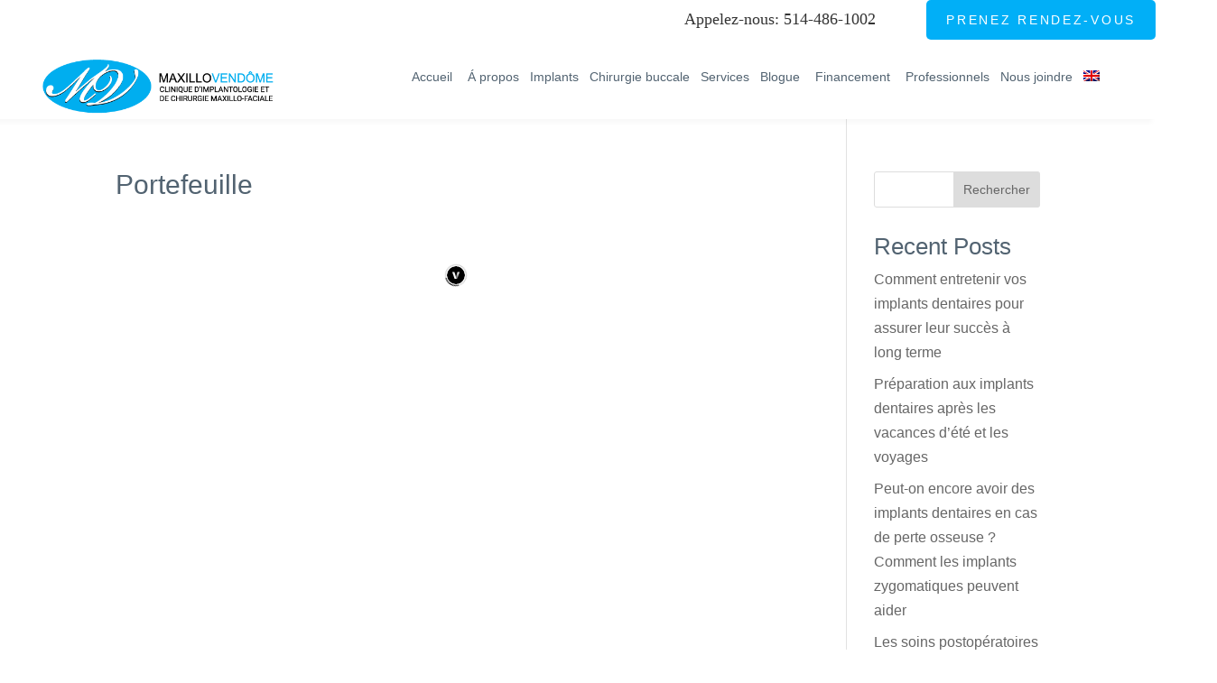

--- FILE ---
content_type: text/html; charset=UTF-8
request_url: https://maxillovendome.ca/portefeuille/
body_size: 26262
content:
<!DOCTYPE html><html lang="fr-FR"><head><script data-no-optimize="1">var litespeed_docref=sessionStorage.getItem("litespeed_docref");litespeed_docref&&(Object.defineProperty(document,"referrer",{get:function(){return litespeed_docref}}),sessionStorage.removeItem("litespeed_docref"));</script> <meta charset="UTF-8" /><meta http-equiv="X-UA-Compatible" content="IE=edge"><link rel="pingback" href="https://maxillovendome.ca/xmlrpc.php" /> <script type="litespeed/javascript">document.documentElement.className='js'</script> <title>Portefeuille - MaxilloVendôme</title><link rel="alternate" hreflang="en" href="https://maxillovendome.ca/en/portfolio/" /><link rel="alternate" hreflang="fr" href="https://maxillovendome.ca/portefeuille/" /><link rel="alternate" hreflang="x-default" href="https://maxillovendome.ca/portefeuille/" /><meta name="robots" content="max-snippet:-1,max-image-preview:large,max-video-preview:-1" /><link rel="canonical" href="https://maxillovendome.ca/portefeuille/" /><meta property="og:type" content="website" /><meta property="og:locale" content="fr_FR" /><meta property="og:site_name" content="MaxilloVendôme" /><meta property="og:title" content="Portefeuille" /><meta property="og:url" content="https://maxillovendome.ca/portefeuille/" /><meta property="og:image" content="https://maxillovendome.ca/wp-content/uploads/2023/02/cropped-maxillo-logo-600x600-1.png" /><meta property="og:image:width" content="512" /><meta property="og:image:height" content="512" /><meta property="og:image:alt" content="jaw surgeon-MaxilloVendome" /><meta name="twitter:card" content="summary_large_image" /><meta name="twitter:title" content="Portefeuille" /><meta name="twitter:image" content="https://maxillovendome.ca/wp-content/uploads/2023/02/cropped-maxillo-logo-600x600-1.png" /><meta name="twitter:image:alt" content="jaw surgeon-MaxilloVendome" /> <script type="application/ld+json">{"@context":"https://schema.org","@graph":[{"@type":"WebSite","@id":"https://maxillovendome.ca/#/schema/WebSite","url":"https://maxillovendome.ca/","name":"MaxilloVendôme","inLanguage":"fr-FR","potentialAction":{"@type":"SearchAction","target":{"@type":"EntryPoint","urlTemplate":"https://maxillovendome.ca/search/{search_term_string}/"},"query-input":"required name=search_term_string"},"publisher":{"@type":"Organization","@id":"https://maxillovendome.ca/#/schema/Organization","name":"MaxilloVendôme","url":"https://maxillovendome.ca/","logo":{"@type":"ImageObject","url":"https://maxillovendome.ca/wp-content/uploads/2023/02/cropped-maxillo-logo-600x600-1.png","contentUrl":"https://maxillovendome.ca/wp-content/uploads/2023/02/cropped-maxillo-logo-600x600-1.png","width":512,"height":512,"contentSize":"75772"}}},{"@type":"WebPage","@id":"https://maxillovendome.ca/portefeuille/","url":"https://maxillovendome.ca/portefeuille/","name":"Portefeuille - MaxilloVendôme","inLanguage":"fr-FR","isPartOf":{"@id":"https://maxillovendome.ca/#/schema/WebSite"},"breadcrumb":{"@type":"BreadcrumbList","@id":"https://maxillovendome.ca/#/schema/BreadcrumbList","itemListElement":[{"@type":"ListItem","position":1,"item":"https://maxillovendome.ca/","name":"MaxilloVendôme"},{"@type":"ListItem","position":2,"name":"Portefeuille"}]},"potentialAction":{"@type":"ReadAction","target":"https://maxillovendome.ca/portefeuille/"}}]}</script> <link rel='dns-prefetch' href='//www.googletagmanager.com' /><link rel='dns-prefetch' href='//fonts.googleapis.com' /><link rel="alternate" type="application/rss+xml" title="MaxilloVendôme &raquo; Flux" href="https://maxillovendome.ca/feed/" /><link rel="alternate" type="application/rss+xml" title="MaxilloVendôme &raquo; Flux des commentaires" href="https://maxillovendome.ca/comments/feed/" /><link rel="alternate" title="oEmbed (JSON)" type="application/json+oembed" href="https://maxillovendome.ca/wp-json/oembed/1.0/embed?url=https%3A%2F%2Fmaxillovendome.ca%2Fportefeuille%2F" /><link rel="alternate" title="oEmbed (XML)" type="text/xml+oembed" href="https://maxillovendome.ca/wp-json/oembed/1.0/embed?url=https%3A%2F%2Fmaxillovendome.ca%2Fportefeuille%2F&#038;format=xml" /><meta content="Divi child theme v.2.0" name="generator"/><style id="litespeed-ccss">:root{--wp--preset--aspect-ratio--square:1;--wp--preset--aspect-ratio--4-3:4/3;--wp--preset--aspect-ratio--3-4:3/4;--wp--preset--aspect-ratio--3-2:3/2;--wp--preset--aspect-ratio--2-3:2/3;--wp--preset--aspect-ratio--16-9:16/9;--wp--preset--aspect-ratio--9-16:9/16;--wp--preset--color--black:#000000;--wp--preset--color--cyan-bluish-gray:#abb8c3;--wp--preset--color--white:#ffffff;--wp--preset--color--pale-pink:#f78da7;--wp--preset--color--vivid-red:#cf2e2e;--wp--preset--color--luminous-vivid-orange:#ff6900;--wp--preset--color--luminous-vivid-amber:#fcb900;--wp--preset--color--light-green-cyan:#7bdcb5;--wp--preset--color--vivid-green-cyan:#00d084;--wp--preset--color--pale-cyan-blue:#8ed1fc;--wp--preset--color--vivid-cyan-blue:#0693e3;--wp--preset--color--vivid-purple:#9b51e0;--wp--preset--gradient--vivid-cyan-blue-to-vivid-purple:linear-gradient(135deg,rgba(6,147,227,1) 0%,rgb(155,81,224) 100%);--wp--preset--gradient--light-green-cyan-to-vivid-green-cyan:linear-gradient(135deg,rgb(122,220,180) 0%,rgb(0,208,130) 100%);--wp--preset--gradient--luminous-vivid-amber-to-luminous-vivid-orange:linear-gradient(135deg,rgba(252,185,0,1) 0%,rgba(255,105,0,1) 100%);--wp--preset--gradient--luminous-vivid-orange-to-vivid-red:linear-gradient(135deg,rgba(255,105,0,1) 0%,rgb(207,46,46) 100%);--wp--preset--gradient--very-light-gray-to-cyan-bluish-gray:linear-gradient(135deg,rgb(238,238,238) 0%,rgb(169,184,195) 100%);--wp--preset--gradient--cool-to-warm-spectrum:linear-gradient(135deg,rgb(74,234,220) 0%,rgb(151,120,209) 20%,rgb(207,42,186) 40%,rgb(238,44,130) 60%,rgb(251,105,98) 80%,rgb(254,248,76) 100%);--wp--preset--gradient--blush-light-purple:linear-gradient(135deg,rgb(255,206,236) 0%,rgb(152,150,240) 100%);--wp--preset--gradient--blush-bordeaux:linear-gradient(135deg,rgb(254,205,165) 0%,rgb(254,45,45) 50%,rgb(107,0,62) 100%);--wp--preset--gradient--luminous-dusk:linear-gradient(135deg,rgb(255,203,112) 0%,rgb(199,81,192) 50%,rgb(65,88,208) 100%);--wp--preset--gradient--pale-ocean:linear-gradient(135deg,rgb(255,245,203) 0%,rgb(182,227,212) 50%,rgb(51,167,181) 100%);--wp--preset--gradient--electric-grass:linear-gradient(135deg,rgb(202,248,128) 0%,rgb(113,206,126) 100%);--wp--preset--gradient--midnight:linear-gradient(135deg,rgb(2,3,129) 0%,rgb(40,116,252) 100%);--wp--preset--font-size--small:13px;--wp--preset--font-size--medium:20px;--wp--preset--font-size--large:36px;--wp--preset--font-size--x-large:42px;--wp--preset--spacing--20:0.44rem;--wp--preset--spacing--30:0.67rem;--wp--preset--spacing--40:1rem;--wp--preset--spacing--50:1.5rem;--wp--preset--spacing--60:2.25rem;--wp--preset--spacing--70:3.38rem;--wp--preset--spacing--80:5.06rem;--wp--preset--shadow--natural:6px 6px 9px rgba(0, 0, 0, 0.2);--wp--preset--shadow--deep:12px 12px 50px rgba(0, 0, 0, 0.4);--wp--preset--shadow--sharp:6px 6px 0px rgba(0, 0, 0, 0.2);--wp--preset--shadow--outlined:6px 6px 0px -3px rgba(255, 255, 255, 1), 6px 6px rgba(0, 0, 0, 1);--wp--preset--shadow--crisp:6px 6px 0px rgba(0, 0, 0, 1)}:root{--wp--style--global--content-size:823px;--wp--style--global--wide-size:1080px}:where(body){margin:0}body{padding-top:0;padding-right:0;padding-bottom:0;padding-left:0}.clearfix:before,.clearfix:after{content:" ";display:table}.wpml-ls-menu-item .wpml-ls-flag{display:inline;vertical-align:baseline}ul .wpml-ls-menu-item a{display:flex;align-items:center}a,body,div,h1,h2,h3,html,img,li,p,span,ul{margin:0;padding:0;border:0;outline:0;font-size:100%;-ms-text-size-adjust:100%;-webkit-text-size-adjust:100%;vertical-align:baseline;background:#fff0}body{line-height:1}ul{list-style:none}:focus{outline:0}article,header,nav{display:block}body{font-family:Open Sans,Arial,sans-serif;font-size:14px;color:#666;background-color:#fff;line-height:1.7em;font-weight:500;-webkit-font-smoothing:antialiased;-moz-osx-font-smoothing:grayscale}body.et_cover_background{background-size:cover!important;background-position:top!important;background-repeat:no-repeat!important;background-attachment:fixed}a{color:#2ea3f2}a{text-decoration:none}p{padding-bottom:1em}p:not(.has-background):last-of-type{padding-bottom:0}h1,h2,h3{color:#333;padding-bottom:10px;line-height:1em;font-weight:500}h1{font-size:30px}h2{font-size:26px}h3{font-size:22px}input{-webkit-appearance:none}input[type=text]{background-color:#fff;border:1px solid #bbb;padding:2px;color:#4e4e4e}input[type=text]{margin:0}input{font-family:inherit}img{max-width:100%;height:auto}#main-content{background-color:#fff}.container{width:80%;max-width:1080px;margin:auto}.page.et_pb_pagebuilder_layout #main-content{background-color:#fff0}@media (max-width:980px){#page-container{padding-top:80px}}.et_pb_pagebuilder_layout .entry-content{margin-bottom:0!important;padding-top:0}.et_pb_scroll_top.et-pb-icon{text-align:center;background:rgb(0 0 0/.4);text-decoration:none;position:fixed;z-index:99999;bottom:125px;right:0;-webkit-border-top-left-radius:5px;-webkit-border-bottom-left-radius:5px;-moz-border-radius-topleft:5px;-moz-border-radius-bottomleft:5px;border-top-left-radius:5px;border-bottom-left-radius:5px;display:none;font-size:30px;padding:5px;color:#fff}.et_pb_scroll_top:before{content:"2"}#top-menu li{word-wrap:break-word}.nav li ul{border-color:#2ea3f2}#top-menu li.current-menu-ancestor>a,#top-menu li.current-menu-item>a,.mobile_menu_bar:after,.mobile_menu_bar:before{color:#2ea3f2}.container{text-align:left;position:relative}.et_header_style_left #et-top-navigation{padding-top:33px}.et_header_style_left #et-top-navigation nav>ul>li>a{padding-bottom:33px}.et_header_style_left .logo_container{position:absolute;height:100%;width:100%}.et_header_style_left #et-top-navigation .mobile_menu_bar{padding-bottom:24px}#logo{width:auto;margin-bottom:0;max-height:54%;display:inline-block;float:none;vertical-align:middle;-webkit-transform:translateZ(0)}span.logo_helper{display:inline-block;height:100%;vertical-align:middle;width:0}#top-menu,#top-menu-nav{line-height:0}#et-top-navigation{font-weight:600}#top-menu,nav#top-menu-nav{float:left}#top-menu li{display:inline-block;font-size:14px;padding-right:22px}#top-menu>li:last-child{padding-right:0}#top-menu a{color:rgb(0 0 0/.6);text-decoration:none;display:block;position:relative}.container.et_menu_container{z-index:99}#et-top-navigation{float:right}#top-menu li li{padding:0 20px;margin:0}#top-menu li li a{padding:6px 20px;width:200px}#top-menu .menu-item-has-children>a:first-child:after{font-family:ETmodules;content:"3";font-size:16px;position:absolute;right:0;top:0;font-weight:800}#top-menu .menu-item-has-children>a:first-child{padding-right:20px}#top-menu li .menu-item-has-children>a:first-child{padding-right:40px}#top-menu li .menu-item-has-children>a:first-child:after{right:20px;top:6px}#et_mobile_nav_menu{float:right;display:none}.mobile_menu_bar:before{content:"a";font-size:32px;left:0;position:relative;top:0}@media (min-width:981px){.et_fullwidth_nav #main-header .container{width:100%;max-width:100%;padding-right:32px;padding-left:30px}.et_non_fixed_nav.et_fullwidth_nav.et_header_style_left #main-header .container{padding-left:0}.et_non_fixed_nav.et_fullwidth_nav.et_header_style_left .logo_container{padding-left:30px}}@media (max-width:980px){.et_non_fixed_nav #page-container{padding-top:0}#top-menu{display:none}#et-top-navigation{margin-right:0}.et_header_style_left #et-top-navigation{padding-top:24px;display:block}.et_header_style_left #logo{max-width:50%}#et_mobile_nav_menu{display:block}}@media (max-width:767px){#et-top-navigation{margin-right:0}}@media (max-width:479px){#et-top-navigation{margin-right:0}}#top-header{background-color:#2ea3f2}#top-header{font-size:12px;line-height:13px;z-index:100000;color:#fff}#top-header a{color:#fff}#top-header .container{padding-top:.75em;font-weight:600}#top-header,#top-header #et-info,#top-header .container{line-height:1em}#et-info{float:left}#et-info-phone{position:relative}#et-info-phone:before{content:"";position:relative;top:2px;margin-right:2px}#et-info-phone{margin-right:13px}#et-secondary-menu{float:right}#et-info{padding-bottom:.75em;display:block}@media (max-width:980px){#top-header .container{padding-top:0}#et-info{padding-top:.75em}#et-secondary-menu{display:none!important}}@media (max-width:767px){#et-info,#et-secondary-menu{text-align:center;display:block;float:none}}*{-webkit-box-sizing:border-box;box-sizing:border-box}#et-info-phone:before,.mobile_menu_bar:before{font-family:ETmodules!important;speak:none;font-style:normal;font-weight:400;-webkit-font-feature-settings:normal;font-feature-settings:normal;font-variant:normal;text-transform:none;line-height:1;-webkit-font-smoothing:antialiased;-moz-osx-font-smoothing:grayscale;text-shadow:0 0;direction:ltr}.et-pb-icon{content:attr(data-icon)}.et-pb-icon{font-family:ETmodules;speak:none;font-weight:400;-webkit-font-feature-settings:normal;font-feature-settings:normal;font-variant:normal;text-transform:none;line-height:1;-webkit-font-smoothing:antialiased;font-size:96px;font-style:normal;display:inline-block;-webkit-box-sizing:border-box;box-sizing:border-box;direction:ltr}.et_pb_module.et_pb_text_align_left{text-align:left}.et_pb_module.et_pb_text_align_center{text-align:center}.clearfix:after{visibility:hidden;display:block;font-size:0;content:" ";clear:both;height:0}.et_builder_inner_content{position:relative;z-index:1}.et_pb_css_mix_blend_mode_passthrough{mix-blend-mode:unset!important}.et_pb_module,.et_pb_with_background{position:relative;background-size:cover;background-position:50%;background-repeat:no-repeat}.et_pb_with_border{position:relative;border:0 solid #333}.et_pb_module{-webkit-animation-timing-function:linear;animation-timing-function:linear;-webkit-animation-duration:.2s;animation-duration:.2s}@media (min-width:981px){.et_pb_section div.et_pb_row .et_pb_column .et_pb_module:last-child{margin-bottom:0}}@media (max-width:980px){.et_pb_column .et_pb_module{margin-bottom:30px}.et_pb_row .et_pb_column .et_pb_module:last-child{margin-bottom:0}}.et_pb_section{position:relative;background-color:#fff;background-position:50%;background-size:100%;background-size:cover}@media (min-width:981px){.et_pb_section{padding:4%0}}@media (max-width:980px){.et_pb_section{padding:50px 0}}.et_pb_row{width:80%;max-width:1080px;margin:auto;position:relative}.et_pb_row:after{content:"";display:block;clear:both;visibility:hidden;line-height:0;height:0;width:0}.et_pb_column{float:left;background-size:cover;background-position:50%;position:relative;z-index:2;min-height:1px}.et_pb_row .et_pb_column.et-last-child,.et_pb_row .et_pb_column:last-child{margin-right:0!important}.et_pb_column,.et_pb_row{background-size:cover;background-position:50%;background-repeat:no-repeat}@media (min-width:981px){.et_pb_row{padding:2%0}.et_pb_row .et_pb_column.et-last-child,.et_pb_row .et_pb_column:last-child{margin-right:0!important}}@media (max-width:980px){.et_pb_row{max-width:1080px}.et_pb_row{padding:30px 0}.et_pb_column{width:100%;margin-bottom:30px}.et_pb_row .et_pb_column.et-last-child,.et_pb_row .et_pb_column:last-child{margin-bottom:0}}@media (max-width:479px){.et_pb_column{width:100%!important}}@media (min-width:981px){.et_pb_gutters3 .et_pb_column{margin-right:5.5%}.et_pb_gutters3 .et_pb_column_4_4{width:100%}.et_pb_gutters3 .et_pb_column_4_4 .et_pb_module{margin-bottom:2.75%}.et_pb_gutters3 .et_pb_column_1_2{width:47.25%}.et_pb_gutters3 .et_pb_column_1_2 .et_pb_module{margin-bottom:5.82%}}@media (min-width:981px){.et_pb_gutters2 .et_pb_column,.et_pb_gutters2.et_pb_row .et_pb_column{margin-right:3%}.et_pb_gutters2 .et_pb_column_1_2,.et_pb_gutters2.et_pb_row .et_pb_column_1_2{width:48.5%}.et_pb_gutters2 .et_pb_column_1_2 .et_pb_module,.et_pb_gutters2.et_pb_row .et_pb_column_1_2 .et_pb_module{margin-bottom:3.093%}}#main-header{line-height:23px;font-weight:500;top:0;background-color:#fff;width:100%;-webkit-box-shadow:0 1px 0 rgb(0 0 0/.1);box-shadow:0 1px 0 rgb(0 0 0/.1);position:relative;z-index:99999}.nav li li{padding:0 20px;margin:0}.nav li{position:relative;line-height:1em}.nav li li{position:relative;line-height:2em}.nav li ul{position:absolute;padding:20px 0;z-index:9999;width:240px;background:#fff;visibility:hidden;opacity:0;border-top:3px solid #2ea3f2;box-shadow:0 2px 5px rgb(0 0 0/.1);-moz-box-shadow:0 2px 5px rgb(0 0 0/.1);-webkit-box-shadow:0 2px 5px rgb(0 0 0/.1);-webkit-transform:translateZ(0);text-align:left}.nav li li ul{z-index:1000;top:-23px;left:240px}.nav li li a{font-size:14px}.mobile_menu_bar{position:relative;display:block;line-height:0}.mobile_menu_bar:before{content:"a";font-size:32px;position:relative;left:0;top:0}.mobile_nav .select_page{display:none}.et_pb_with_border .et_pb_image_wrap{border:0 solid #333}.et_pb_with_border .et_pb_image_wrap{border:0 solid #333}.et_pb_image{margin-left:auto;margin-right:auto;line-height:0}.et_pb_image{display:block}.et_pb_image .et_pb_image_wrap{display:inline-block;position:relative;max-width:100%}.et_pb_image img{position:relative}.et_pb_image_sticky{margin-bottom:0!important;display:inherit}.et_pb_number_counter.active{opacity:1}.et_pb_social_media_follow_network_name{display:none}.et_pb_text{word-wrap:break-word}.et_pb_text>:last-child{padding-bottom:0}.et_pb_text_inner{position:relative}body.custom-background{background-color:#fff}body{font-size:16px}body{color:#7c7c7c}h1,h2,h3{color:#526371}.mobile_menu_bar:before,.mobile_menu_bar:after{color:#01aff7}.nav li ul{border-color:#01aff7}.container,.et_pb_row{max-width:1300px}a{color:#01aff7}#main-header .nav li ul{background-color:#262626}.nav li ul{border-color:#262626}.et_secondary_nav_enabled #page-container #top-header{background-color:#fff0!important}#top-header,#top-header a{color:#333}#top-menu a{color:#526371}#main-header .nav li ul a{color:#fff}#top-header,#top-header a{font-size:18px}#top-menu li a{font-size:17px}@media only screen and (min-width:981px){.et_header_style_left #et-top-navigation{padding:40px 0 0 0}.et_header_style_left #et-top-navigation nav>ul>li>a{padding-bottom:40px}#logo{max-height:87%}}@media only screen and (min-width:1625px){.et_pb_row{padding:32px 0}.et_pb_section{padding:65px 0}}h1,h2,h3{font-family:"Open Sans",Helvetica,Arial,Lucida,sans-serif}body,input{font-family:"Open Sans",Helvetica,Arial,Lucida,sans-serif}#et-top-navigation{font-weight:400}.et_fullwidth_nav #main-header .container{padding-right:45px;padding-left:45px}#et-info{float:none;text-align:right}#top-header .container.clearfix{width:100%;max-width:100%;padding-top:0}#top-menu li .sub-menu li a{padding:3px 3px}span#et-info-phone{font-family:"Work sans-serif";font-weight:400;margin-right:0}.imgborder{border:1px solid #ddd;padding:7px!Important}#et-info-phone:before{display:none}a.book{font-size:14px!important;line-height:44px;font-style:normal;font-weight:400;background-color:#01aff7;letter-spacing:2.7px;text-transform:uppercase;border-width:0;padding:14px 22px;border-radius:5px!important;font-family:"Open Sans",sans-serif;color:#fff!important;margin-left:4vw}header#main-header{box-shadow:-4px 4px 5px 0 rgb(0 0 0/3%)}#top-menu li li a{padding:6px 3px;width:200px;font-size:14px;text-transform:uppercase}ul.sub-menu{padding:3px 0!important}input[type=text]{width:100%;padding:10px;margin-bottom:10px;font-size:16px}li:last-child .sub-menu{right:0}@media screen and (min-width:968px){.et_header_style_left #et-top-navigation{padding:14px 0 0 0}#top-menu .menu-item-has-children>a:first-child:after{display:none}.et_header_style_left #et-top-navigation{padding-top:20px!important}#top-menu .sub-menu .menu-item-has-children>a:first-child:after{display:block}#top-menu li li a{padding:6px 3px;width:200px;font-size:14px;text-transform:uppercase}.nav li li ul{top:-4px}}@media screen and (max-width:768px){h1,h2,h3,p{text-align:center!important}div#top-header{display:none}.et_fullwidth_nav #main-header .container{padding-right:0;padding-left:0}body .et_pb_text_inner p{text-align:center}h1,h2,h3,div{text-align:center}.logo_container{text-align:left}li{text-align:left}.mobile_menu_bar{position:relative;display:block;bottom:0;line-height:0}}@media (min-width:981px){#top-menu li .sub-menu li a{line-height:1.6}.et_header_style_left #et-top-navigation nav>ul>li>a{padding-right:10px}}#top-menu li a{font-size:16px!important}@media (min-width:1100px) and (max-width:1390px){#top-menu li{padding-right:7px!important}#top-menu .menu-item-has-children>a:first-child{padding-right:5px!important}#top-menu li a{font-size:14px!important}}@media (min-width:900px) and (max-width:1099px){#top-menu li{padding-right:0px!important}#top-menu .menu-item-has-children>a:first-child{padding-right:7px!important}#top-menu li a{font-size:14px!important}#et-top-navigation{padding-left:initial!important}#logo{max-height:75%}}@media (min-width:1100px) and (max-width:1140px){#top-menu li a{font-size:13px!important}}#top-menu .menu-item-has-children>a:first-child{padding-right:10px}@media (min-width:981px) and (max-width:1400px){.nav li li ul{left:200px}}:root{--rw_tabs_section_align-833619241:flex-start;--rw_tabs_div_width-833619241:100%;--rw_tabs_menu_gap-833619241:0px;--rw_tabs_menu_content_gap-833619241:0px;--rw_tabs_menu_item-bgc-833619241:#00ADF7;--rw_tabs_menu_item-c-833619241:#00ADF7;--rw_tabs_menu_item-h-bgc-833619241:#6CC70F00;--rw_tabs_menu_item-a-bgc-833619241:#00ADF7;--rw_tabs_menu_item-h-c-833619241:#CEC4C400;--rw_tabs_menu_item-a-c-833619241:#FFFFFF;--rw_tabs_menu_item-br-833619241:0px;--rw_tabs_menu_item-bw-833619241:0px;--rw_tabs_menu_item-bs-833619241:none;--rw_tabs_menu_item-bc-833619241:#00ADF7;--rw_tabs_menu_item-bc_h-833619241:#00ADF7;--rw_tabs_menu_item-bc_a-833619241:#00ADF7;--rw_tabs_menu_bsh_b-833619241:#72CC16;--rw_tabs_menu_bsh_h-833619241:#6CC70F;--rw_tabs_menu_bsh_a-833619241:#6CC70F;--rw_tabs_menu_item-ri_c-833619241:#FFFFFF;--rw_tabs_menu_item-ri_c_h-833619241:#CCCCCC;--rw_tabs_menu_item-ri_c_a-833619241:#858181;--rw_tabs_menu_item-ri_s-833619241:18px;--rw_tabs_menu_item-li_c-833619241:#FFFFFF;--rw_tabs_menu_item-li_c_h-833619241:#FFFFFF;--rw_tabs_menu_item-li_c_a-833619241:#797979;--rw_tabs_menu_item-li_s-833619241:20px;--rw_tabs_text_font_size-833619241:22px;--rw_tabs_text_font_family-833619241:Andalus;--rw_tabs_content_bgc-833619241:#FFFFFF00;--rw_tabs_content_br-833619241:0px;--rw_tabs_content_bw-833619241:0px;--rw_tabs_content_bc-833619241:#81D74200}div.et_pb_section.et_pb_section_0{background-image:url(https://maxillovendome.ca/wp-content/uploads/2022/12/All-on-4.jpg)!important}.et_pb_row_0.et_pb_row{padding-top:13vw!important;padding-bottom:13vw!important;padding-top:13vw;padding-bottom:13vw}.et_pb_text_0.et_pb_text{color:#FFFFFF!important}.et_pb_text_0{line-height:2.9em;font-weight:600;font-size:26px;line-height:2.9em;text-shadow:.08em .08em .08em rgb(0 0 0/.4)}.et_pb_row_1.et_pb_row{padding-bottom:0px!important;margin-bottom:0px!important;padding-bottom:0}.et_pb_image_0 .et_pb_image_wrap{border-width:1px;border-color:#d6d6d6}.et_pb_image_0{padding-bottom:0;text-align:left;margin-left:0}.et_pb_text_1{line-height:28px;line-height:28px}.et_pb_text_1 h2{font-size:35px;color:#526371!important;line-height:48px}.et_pb_text_1 h3{font-weight:600;font-size:30px;line-height:50px}.et_pb_column_1{border-color:#d3d3d3}@media only screen and (max-width:980px){.et_pb_image_0 .et_pb_image_wrap img{width:auto}}@media only screen and (max-width:767px){.et_pb_image_0 .et_pb_image_wrap img{width:auto}}</style><link rel="preload" data-asynced="1" data-optimized="2" as="style" onload="this.onload=null;this.rel='stylesheet'" href="https://maxillovendome.ca/wp-content/litespeed/ucss/7b50321cbe74dc87b70b7405bd794a6c.css?ver=1ab17" /><script data-optimized="1" type="litespeed/javascript" data-src="https://maxillovendome.ca/wp-content/plugins/litespeed-cache/assets/js/css_async.min.js"></script> <style id='wp-block-library-theme-inline-css' type='text/css'>.wp-block-audio :where(figcaption){color:#555;font-size:13px;text-align:center}.is-dark-theme .wp-block-audio :where(figcaption){color:#ffffffa6}.wp-block-audio{margin:0 0 1em}.wp-block-code{border:1px solid #ccc;border-radius:4px;font-family:Menlo,Consolas,monaco,monospace;padding:.8em 1em}.wp-block-embed :where(figcaption){color:#555;font-size:13px;text-align:center}.is-dark-theme .wp-block-embed :where(figcaption){color:#ffffffa6}.wp-block-embed{margin:0 0 1em}.blocks-gallery-caption{color:#555;font-size:13px;text-align:center}.is-dark-theme .blocks-gallery-caption{color:#ffffffa6}:root :where(.wp-block-image figcaption){color:#555;font-size:13px;text-align:center}.is-dark-theme :root :where(.wp-block-image figcaption){color:#ffffffa6}.wp-block-image{margin:0 0 1em}.wp-block-pullquote{border-bottom:4px solid;border-top:4px solid;color:currentColor;margin-bottom:1.75em}.wp-block-pullquote :where(cite),.wp-block-pullquote :where(footer),.wp-block-pullquote__citation{color:currentColor;font-size:.8125em;font-style:normal;text-transform:uppercase}.wp-block-quote{border-left:.25em solid;margin:0 0 1.75em;padding-left:1em}.wp-block-quote cite,.wp-block-quote footer{color:currentColor;font-size:.8125em;font-style:normal;position:relative}.wp-block-quote:where(.has-text-align-right){border-left:none;border-right:.25em solid;padding-left:0;padding-right:1em}.wp-block-quote:where(.has-text-align-center){border:none;padding-left:0}.wp-block-quote.is-large,.wp-block-quote.is-style-large,.wp-block-quote:where(.is-style-plain){border:none}.wp-block-search .wp-block-search__label{font-weight:700}.wp-block-search__button{border:1px solid #ccc;padding:.375em .625em}:where(.wp-block-group.has-background){padding:1.25em 2.375em}.wp-block-separator.has-css-opacity{opacity:.4}.wp-block-separator{border:none;border-bottom:2px solid;margin-left:auto;margin-right:auto}.wp-block-separator.has-alpha-channel-opacity{opacity:1}.wp-block-separator:not(.is-style-wide):not(.is-style-dots){width:100px}.wp-block-separator.has-background:not(.is-style-dots){border-bottom:none;height:1px}.wp-block-separator.has-background:not(.is-style-wide):not(.is-style-dots){height:2px}.wp-block-table{margin:0 0 1em}.wp-block-table td,.wp-block-table th{word-break:normal}.wp-block-table :where(figcaption){color:#555;font-size:13px;text-align:center}.is-dark-theme .wp-block-table :where(figcaption){color:#ffffffa6}.wp-block-video :where(figcaption){color:#555;font-size:13px;text-align:center}.is-dark-theme .wp-block-video :where(figcaption){color:#ffffffa6}.wp-block-video{margin:0 0 1em}:root :where(.wp-block-template-part.has-background){margin-bottom:0;margin-top:0;padding:1.25em 2.375em}
/*# sourceURL=/wp-includes/css/dist/block-library/theme.min.css */</style><style id='global-styles-inline-css' type='text/css'>:root{--wp--preset--aspect-ratio--square: 1;--wp--preset--aspect-ratio--4-3: 4/3;--wp--preset--aspect-ratio--3-4: 3/4;--wp--preset--aspect-ratio--3-2: 3/2;--wp--preset--aspect-ratio--2-3: 2/3;--wp--preset--aspect-ratio--16-9: 16/9;--wp--preset--aspect-ratio--9-16: 9/16;--wp--preset--color--black: #000000;--wp--preset--color--cyan-bluish-gray: #abb8c3;--wp--preset--color--white: #ffffff;--wp--preset--color--pale-pink: #f78da7;--wp--preset--color--vivid-red: #cf2e2e;--wp--preset--color--luminous-vivid-orange: #ff6900;--wp--preset--color--luminous-vivid-amber: #fcb900;--wp--preset--color--light-green-cyan: #7bdcb5;--wp--preset--color--vivid-green-cyan: #00d084;--wp--preset--color--pale-cyan-blue: #8ed1fc;--wp--preset--color--vivid-cyan-blue: #0693e3;--wp--preset--color--vivid-purple: #9b51e0;--wp--preset--gradient--vivid-cyan-blue-to-vivid-purple: linear-gradient(135deg,rgb(6,147,227) 0%,rgb(155,81,224) 100%);--wp--preset--gradient--light-green-cyan-to-vivid-green-cyan: linear-gradient(135deg,rgb(122,220,180) 0%,rgb(0,208,130) 100%);--wp--preset--gradient--luminous-vivid-amber-to-luminous-vivid-orange: linear-gradient(135deg,rgb(252,185,0) 0%,rgb(255,105,0) 100%);--wp--preset--gradient--luminous-vivid-orange-to-vivid-red: linear-gradient(135deg,rgb(255,105,0) 0%,rgb(207,46,46) 100%);--wp--preset--gradient--very-light-gray-to-cyan-bluish-gray: linear-gradient(135deg,rgb(238,238,238) 0%,rgb(169,184,195) 100%);--wp--preset--gradient--cool-to-warm-spectrum: linear-gradient(135deg,rgb(74,234,220) 0%,rgb(151,120,209) 20%,rgb(207,42,186) 40%,rgb(238,44,130) 60%,rgb(251,105,98) 80%,rgb(254,248,76) 100%);--wp--preset--gradient--blush-light-purple: linear-gradient(135deg,rgb(255,206,236) 0%,rgb(152,150,240) 100%);--wp--preset--gradient--blush-bordeaux: linear-gradient(135deg,rgb(254,205,165) 0%,rgb(254,45,45) 50%,rgb(107,0,62) 100%);--wp--preset--gradient--luminous-dusk: linear-gradient(135deg,rgb(255,203,112) 0%,rgb(199,81,192) 50%,rgb(65,88,208) 100%);--wp--preset--gradient--pale-ocean: linear-gradient(135deg,rgb(255,245,203) 0%,rgb(182,227,212) 50%,rgb(51,167,181) 100%);--wp--preset--gradient--electric-grass: linear-gradient(135deg,rgb(202,248,128) 0%,rgb(113,206,126) 100%);--wp--preset--gradient--midnight: linear-gradient(135deg,rgb(2,3,129) 0%,rgb(40,116,252) 100%);--wp--preset--font-size--small: 13px;--wp--preset--font-size--medium: 20px;--wp--preset--font-size--large: 36px;--wp--preset--font-size--x-large: 42px;--wp--preset--spacing--20: 0.44rem;--wp--preset--spacing--30: 0.67rem;--wp--preset--spacing--40: 1rem;--wp--preset--spacing--50: 1.5rem;--wp--preset--spacing--60: 2.25rem;--wp--preset--spacing--70: 3.38rem;--wp--preset--spacing--80: 5.06rem;--wp--preset--shadow--natural: 6px 6px 9px rgba(0, 0, 0, 0.2);--wp--preset--shadow--deep: 12px 12px 50px rgba(0, 0, 0, 0.4);--wp--preset--shadow--sharp: 6px 6px 0px rgba(0, 0, 0, 0.2);--wp--preset--shadow--outlined: 6px 6px 0px -3px rgb(255, 255, 255), 6px 6px rgb(0, 0, 0);--wp--preset--shadow--crisp: 6px 6px 0px rgb(0, 0, 0);}:root { --wp--style--global--content-size: 823px;--wp--style--global--wide-size: 1080px; }:where(body) { margin: 0; }.wp-site-blocks > .alignleft { float: left; margin-right: 2em; }.wp-site-blocks > .alignright { float: right; margin-left: 2em; }.wp-site-blocks > .aligncenter { justify-content: center; margin-left: auto; margin-right: auto; }:where(.is-layout-flex){gap: 0.5em;}:where(.is-layout-grid){gap: 0.5em;}.is-layout-flow > .alignleft{float: left;margin-inline-start: 0;margin-inline-end: 2em;}.is-layout-flow > .alignright{float: right;margin-inline-start: 2em;margin-inline-end: 0;}.is-layout-flow > .aligncenter{margin-left: auto !important;margin-right: auto !important;}.is-layout-constrained > .alignleft{float: left;margin-inline-start: 0;margin-inline-end: 2em;}.is-layout-constrained > .alignright{float: right;margin-inline-start: 2em;margin-inline-end: 0;}.is-layout-constrained > .aligncenter{margin-left: auto !important;margin-right: auto !important;}.is-layout-constrained > :where(:not(.alignleft):not(.alignright):not(.alignfull)){max-width: var(--wp--style--global--content-size);margin-left: auto !important;margin-right: auto !important;}.is-layout-constrained > .alignwide{max-width: var(--wp--style--global--wide-size);}body .is-layout-flex{display: flex;}.is-layout-flex{flex-wrap: wrap;align-items: center;}.is-layout-flex > :is(*, div){margin: 0;}body .is-layout-grid{display: grid;}.is-layout-grid > :is(*, div){margin: 0;}body{padding-top: 0px;padding-right: 0px;padding-bottom: 0px;padding-left: 0px;}:root :where(.wp-element-button, .wp-block-button__link){background-color: #32373c;border-width: 0;color: #fff;font-family: inherit;font-size: inherit;font-style: inherit;font-weight: inherit;letter-spacing: inherit;line-height: inherit;padding-top: calc(0.667em + 2px);padding-right: calc(1.333em + 2px);padding-bottom: calc(0.667em + 2px);padding-left: calc(1.333em + 2px);text-decoration: none;text-transform: inherit;}.has-black-color{color: var(--wp--preset--color--black) !important;}.has-cyan-bluish-gray-color{color: var(--wp--preset--color--cyan-bluish-gray) !important;}.has-white-color{color: var(--wp--preset--color--white) !important;}.has-pale-pink-color{color: var(--wp--preset--color--pale-pink) !important;}.has-vivid-red-color{color: var(--wp--preset--color--vivid-red) !important;}.has-luminous-vivid-orange-color{color: var(--wp--preset--color--luminous-vivid-orange) !important;}.has-luminous-vivid-amber-color{color: var(--wp--preset--color--luminous-vivid-amber) !important;}.has-light-green-cyan-color{color: var(--wp--preset--color--light-green-cyan) !important;}.has-vivid-green-cyan-color{color: var(--wp--preset--color--vivid-green-cyan) !important;}.has-pale-cyan-blue-color{color: var(--wp--preset--color--pale-cyan-blue) !important;}.has-vivid-cyan-blue-color{color: var(--wp--preset--color--vivid-cyan-blue) !important;}.has-vivid-purple-color{color: var(--wp--preset--color--vivid-purple) !important;}.has-black-background-color{background-color: var(--wp--preset--color--black) !important;}.has-cyan-bluish-gray-background-color{background-color: var(--wp--preset--color--cyan-bluish-gray) !important;}.has-white-background-color{background-color: var(--wp--preset--color--white) !important;}.has-pale-pink-background-color{background-color: var(--wp--preset--color--pale-pink) !important;}.has-vivid-red-background-color{background-color: var(--wp--preset--color--vivid-red) !important;}.has-luminous-vivid-orange-background-color{background-color: var(--wp--preset--color--luminous-vivid-orange) !important;}.has-luminous-vivid-amber-background-color{background-color: var(--wp--preset--color--luminous-vivid-amber) !important;}.has-light-green-cyan-background-color{background-color: var(--wp--preset--color--light-green-cyan) !important;}.has-vivid-green-cyan-background-color{background-color: var(--wp--preset--color--vivid-green-cyan) !important;}.has-pale-cyan-blue-background-color{background-color: var(--wp--preset--color--pale-cyan-blue) !important;}.has-vivid-cyan-blue-background-color{background-color: var(--wp--preset--color--vivid-cyan-blue) !important;}.has-vivid-purple-background-color{background-color: var(--wp--preset--color--vivid-purple) !important;}.has-black-border-color{border-color: var(--wp--preset--color--black) !important;}.has-cyan-bluish-gray-border-color{border-color: var(--wp--preset--color--cyan-bluish-gray) !important;}.has-white-border-color{border-color: var(--wp--preset--color--white) !important;}.has-pale-pink-border-color{border-color: var(--wp--preset--color--pale-pink) !important;}.has-vivid-red-border-color{border-color: var(--wp--preset--color--vivid-red) !important;}.has-luminous-vivid-orange-border-color{border-color: var(--wp--preset--color--luminous-vivid-orange) !important;}.has-luminous-vivid-amber-border-color{border-color: var(--wp--preset--color--luminous-vivid-amber) !important;}.has-light-green-cyan-border-color{border-color: var(--wp--preset--color--light-green-cyan) !important;}.has-vivid-green-cyan-border-color{border-color: var(--wp--preset--color--vivid-green-cyan) !important;}.has-pale-cyan-blue-border-color{border-color: var(--wp--preset--color--pale-cyan-blue) !important;}.has-vivid-cyan-blue-border-color{border-color: var(--wp--preset--color--vivid-cyan-blue) !important;}.has-vivid-purple-border-color{border-color: var(--wp--preset--color--vivid-purple) !important;}.has-vivid-cyan-blue-to-vivid-purple-gradient-background{background: var(--wp--preset--gradient--vivid-cyan-blue-to-vivid-purple) !important;}.has-light-green-cyan-to-vivid-green-cyan-gradient-background{background: var(--wp--preset--gradient--light-green-cyan-to-vivid-green-cyan) !important;}.has-luminous-vivid-amber-to-luminous-vivid-orange-gradient-background{background: var(--wp--preset--gradient--luminous-vivid-amber-to-luminous-vivid-orange) !important;}.has-luminous-vivid-orange-to-vivid-red-gradient-background{background: var(--wp--preset--gradient--luminous-vivid-orange-to-vivid-red) !important;}.has-very-light-gray-to-cyan-bluish-gray-gradient-background{background: var(--wp--preset--gradient--very-light-gray-to-cyan-bluish-gray) !important;}.has-cool-to-warm-spectrum-gradient-background{background: var(--wp--preset--gradient--cool-to-warm-spectrum) !important;}.has-blush-light-purple-gradient-background{background: var(--wp--preset--gradient--blush-light-purple) !important;}.has-blush-bordeaux-gradient-background{background: var(--wp--preset--gradient--blush-bordeaux) !important;}.has-luminous-dusk-gradient-background{background: var(--wp--preset--gradient--luminous-dusk) !important;}.has-pale-ocean-gradient-background{background: var(--wp--preset--gradient--pale-ocean) !important;}.has-electric-grass-gradient-background{background: var(--wp--preset--gradient--electric-grass) !important;}.has-midnight-gradient-background{background: var(--wp--preset--gradient--midnight) !important;}.has-small-font-size{font-size: var(--wp--preset--font-size--small) !important;}.has-medium-font-size{font-size: var(--wp--preset--font-size--medium) !important;}.has-large-font-size{font-size: var(--wp--preset--font-size--large) !important;}.has-x-large-font-size{font-size: var(--wp--preset--font-size--x-large) !important;}
:where(.wp-block-post-template.is-layout-flex){gap: 1.25em;}:where(.wp-block-post-template.is-layout-grid){gap: 1.25em;}
:where(.wp-block-term-template.is-layout-flex){gap: 1.25em;}:where(.wp-block-term-template.is-layout-grid){gap: 1.25em;}
:where(.wp-block-columns.is-layout-flex){gap: 2em;}:where(.wp-block-columns.is-layout-grid){gap: 2em;}
:root :where(.wp-block-pullquote){font-size: 1.5em;line-height: 1.6;}
:where(.wp-block-visual-portfolio-loop.is-layout-flex){gap: 1.25em;}:where(.wp-block-visual-portfolio-loop.is-layout-grid){gap: 1.25em;}
/*# sourceURL=global-styles-inline-css */</style> <script type="litespeed/javascript" data-src="https://maxillovendome.ca/wp-includes/js/jquery/jquery.min.js" id="jquery-core-js"></script> <script id="cf7rl-redirect_method-js-extra" type="litespeed/javascript">var cf7rl_ajax_object={"cf7rl_ajax_url":"https://maxillovendome.ca/wp-admin/admin-ajax.php","cf7rl_forms":"[\"|1268|url|https:\\/\\/maxillovendome.ca\\/thank-you\\/|0|\",\"|556|url|https:\\/\\/maxillovendome.ca\\/thank-you\\/|0|\",\"|554|url|https:\\/\\/maxillovendome.ca\\/thank-you\\/|0|\",\"|547|url|https:\\/\\/maxillovendome.ca\\/thank-you\\/|0|\"]","cf7rl_nonce":"989ea1ff6d"}</script> <script id="Rich_Web_Tabs-js-extra" type="litespeed/javascript">var rwtabs_object={"ajaxurl":"https://maxillovendome.ca/wp-admin/admin-ajax.php"}</script>  <script type="litespeed/javascript" data-src="https://www.googletagmanager.com/gtag/js?id=GT-TNC3XBND" id="google_gtagjs-js"></script> <script id="google_gtagjs-js-after" type="litespeed/javascript">window.dataLayer=window.dataLayer||[];function gtag(){dataLayer.push(arguments)}
gtag("set","linker",{"domains":["maxillovendome.ca"]});gtag("js",new Date());gtag("set","developer_id.dZTNiMT",!0);gtag("config","GT-TNC3XBND");gtag("config","AW-16921063358");window._googlesitekit=window._googlesitekit||{};window._googlesitekit.throttledEvents=[];window._googlesitekit.gtagEvent=(name,data)=>{var key=JSON.stringify({name,data});if(!!window._googlesitekit.throttledEvents[key]){return}window._googlesitekit.throttledEvents[key]=!0;setTimeout(()=>{delete window._googlesitekit.throttledEvents[key]},5);gtag("event",name,{...data,event_source:"site-kit"})}</script> <link rel="https://api.w.org/" href="https://maxillovendome.ca/wp-json/" /><link rel="alternate" title="JSON" type="application/json" href="https://maxillovendome.ca/wp-json/wp/v2/pages/899" /><link rel="EditURI" type="application/rsd+xml" title="RSD" href="https://maxillovendome.ca/xmlrpc.php?rsd" /><meta name="generator" content="WPML ver:4.8.6 stt:1,4;" /><meta name="generator" content="Site Kit by Google 1.170.0" /> <script type="litespeed/javascript" data-src="https://www.googletagmanager.com/gtag/js?id=G-NS1SFHSH7N"></script> <script type="litespeed/javascript">window.dataLayer=window.dataLayer||[];function gtag(){dataLayer.push(arguments)}
gtag('js',new Date());gtag('config','G-NS1SFHSH7N')</script>  <script type="litespeed/javascript">(function(w,d,s,l,i){w[l]=w[l]||[];w[l].push({'gtm.start':new Date().getTime(),event:'gtm.js'});var f=d.getElementsByTagName(s)[0],j=d.createElement(s),dl=l!='dataLayer'?'&l='+l:'';j.async=!0;j.src='https://www.googletagmanager.com/gtm.js?id='+i+dl;f.parentNode.insertBefore(j,f)})(window,document,'script','dataLayer','GTM-WZS7GPN')</script>  <script type="litespeed/javascript">var s=document.createElement("script"),tf={$q:[],do:function(){tf.$q.push([].slice.call(arguments))}};["init","ready","identify","property","logout","track","optout"].forEach(function(t){tf[t]=function(){tf.do.apply(null,[t].concat([].slice.call(arguments)))}}),window.Trialfire=tf,s.src="//cdn.trialfire.com/tf.js",document.head.appendChild(s),Trialfire.init("dd1bd4bb-4649-478e-ad7a-26b2e50a4c5d")</script> <meta name="google-site-verification" content="-2DY74bK_GKxwMeLoFWbUBB3eZ6-vbfyVRPLHRJAUK4" />
 <script type="litespeed/javascript">!function(f,b,e,v,n,t,s){if(f.fbq)return;n=f.fbq=function(){n.callMethod?n.callMethod.apply(n,arguments):n.queue.push(arguments)};if(!f._fbq)f._fbq=n;n.push=n;n.loaded=!0;n.version='2.0';n.queue=[];t=b.createElement(e);t.async=!0;t.src=v;s=b.getElementsByTagName(e)[0];s.parentNode.insertBefore(t,s)}(window,document,'script','https://connect.facebook.net/en_US/fbevents.js');fbq('init','2166860250228952');fbq('track','PageView')</script> <noscript><img height="1" width="1" src="https://www.facebook.com/tr?id=2166860250228952&ev=PageView&noscript=1" /></noscript> <script type="litespeed/javascript">!function(f,b,e,v,n,t,s){if(f.fbq)return;n=f.fbq=function(){n.callMethod?n.callMethod.apply(n,arguments):n.queue.push(arguments)};if(!f._fbq)f._fbq=n;n.push=n;n.loaded=!0;n.version='2.0';n.queue=[];t=b.createElement(e);t.async=!0;t.src=v;s=b.getElementsByTagName(e)[0];s.parentNode.insertBefore(t,s)}(window,document,'script','https://connect.facebook.net/en_US/fbevents.js');fbq('init','584497138647750');fbq('track','PageView')</script> <noscript><img height="1" width="1" src="https://www.facebook.com/tr?id=584497138647750&ev=PageView&noscript=1" /></noscript><meta name="facebook-domain-verification" content="vyiwo9a65tzz1d6cyti5qwx0vv6wdq" /> <script type="application/ld+json">{
  "@context": "https://schema.org",
  "@type": "Dentist",
  "name": "Maxillovendom",
  "image": "https://maxillovendome.ca/wp-content/uploads/2019/07/maxillovendome-Clinique-de-Chirurgie-Buccale-montreal.png",
  "@id": "https://maxillovendome.ca/",
  "url": "https://maxillovendome.ca/",
  "telephone": "(514) 486-1002",
  "priceRange": "$$",
  "address": {
    "@type": "PostalAddress",
    "streetAddress": "5122 Sherbrooke Street West",
    "addressLocality": "Montreal",
    "addressRegion": "QC",
    "postalCode": "H4A 1T1",
    "addressCountry": "CA"
  },
  "geo": {
    "@type": "GeoCoordinates",
    "latitude": 45.4759757,
    "longitude": -73.6065146
  },
  "openingHoursSpecification": {
    "@type": "OpeningHoursSpecification",
    "dayOfWeek": [
      "Monday",
      "Tuesday",
      "Wednesday",
      "Thursday",
      "Friday"
    ],
    "opens": "08:00",
    "closes": "15:30"
  } 
}</script> <script type="application/ld+json">{
  "@context": "https://schema.org",
  "@type": "Dentist",
  "name": "MaxilloVendome Implantology and Maxillofacial Surgery Clinic",
  "image": "https://maxillovendome.ca/wp-content/uploads/2022/05/Maxillo-Vendome-Nouveau-logo-FINAL-jan-2022.jpg",
  "@id": "",
  "url": "https://maxillovendome.ca/",
  "telephone": "(514) 293-5792",
  "priceRange": "$$",
  "address": {
    "@type": "PostalAddress",
    "streetAddress": "237 Boulevard D’Anjou",
    "addressLocality": "Châteauguay",
    "addressRegion": "QC",
    "postalCode": "J6J 2R3",
    "addressCountry": "CA"
  },
  "geo": {
    "@type": "GeoCoordinates",
    "latitude": 45.35975970000001,
    "longitude": -73.7245167
  },
  "openingHoursSpecification": {
    "@type": "OpeningHoursSpecification",
    "dayOfWeek": "Thursday",
    "opens": "08:00",
    "closes": "16:00"
  } 
}</script> <meta name="keywords" content="maxillofacial surgery Montreal"> <script type="application/ld+json">{
  "@context": "https://schema.org/", 
  "@type": "BreadcrumbList", 
  "itemListElement": [{
    "@type": "ListItem", 
    "position": 1, 
    "name": "Home",
    "item": "https://maxillovendome.ca/"  
  },{
    "@type": "ListItem", 
    "position": 2, 
    "name": "About",
    "item": "https://maxillovendome.ca/a-propos/"  
  },{
    "@type": "ListItem", 
    "position": 3, 
    "name": "DR. MICHAEL EL-HAKIM",
    "item": "https://maxillovendome.ca/dr-michel-el-hakim/"  
  },{
    "@type": "ListItem", 
    "position": 4, 
    "name": "DR. DANY MORAIS",
    "item": "https://maxillovendome.ca/dr-dany-morais/"  
  },{
    "@type": "ListItem", 
    "position": 5, 
    "name": "DR. KATRINA KONTAXIS",
    "item": "https://maxillovendome.ca/dr-katrina-kontaxis/"  
  },{
    "@type": "ListItem", 
    "position": 6, 
    "name": "DR. NICHOLAS MAKHOUL",
    "item": "https://maxillovendome.ca/dr-nicholas-makhoul/"  
  },{
    "@type": "ListItem", 
    "position": 7, 
    "name": "Our Office Tour",
    "item": "https://maxillovendome.ca/en/office-tour/"  
  },{
    "@type": "ListItem", 
    "position": 8, 
    "name": "Team Members",
    "item": "https://maxillovendome.ca/en/team-members/"  
  },{
    "@type": "ListItem", 
    "position": 9, 
    "name": "Blog",
    "item": "https://maxillovendome.ca/en/blog/"  
  },{
    "@type": "ListItem", 
    "position": 10, 
    "name": "Dental Implants",
    "item": "https://maxillovendome.ca/en/dental-implants/"  
  },{
    "@type": "ListItem", 
    "position": 11, 
    "name": "Bone Graft",
    "item": "https://maxillovendome.ca/en/bone-graft/"  
  },{
    "@type": "ListItem", 
    "position": 12, 
    "name": "All-On-4",
    "item": "https://maxillovendome.ca/en/all-on-4-dental-implants/"  
  },{
    "@type": "ListItem", 
    "position": 13, 
    "name": "Zygomatic Implants",
    "item": "https://maxillovendome.ca/en/zygomatic-implants/"  
  },{
    "@type": "ListItem", 
    "position": 14, 
    "name": "Wisdom Teeth Removal",
    "item": "https://maxillovendome.ca/en/wisdom-teeth-removal/"  
  },{
    "@type": "ListItem", 
    "position": 15, 
    "name": "Surgical Exposure",
    "item": "https://maxillovendome.ca/en/surgical-exposure/"  
  },{
    "@type": "ListItem", 
    "position": 16, 
    "name": "Corrective Jaw Surgery",
    "item": "https://maxillovendome.ca/en/corrective-jaw-surgery/"  
  },{
    "@type": "ListItem", 
    "position": 17, 
    "name": "Apicoectomy",
    "item": "https://maxillovendome.ca/en/apicoectomy/"  
  },{
    "@type": "ListItem", 
    "position": 18, 
    "name": "Facial Trauma",
    "item": "https://maxillovendome.ca/en/facial-trauma/"  
  },{
    "@type": "ListItem", 
    "position": 19, 
    "name": "Oral Pathology",
    "item": "https://maxillovendome.ca/en/oral-pathology/"  
  },{
    "@type": "ListItem", 
    "position": 20, 
    "name": "TMJ",
    "item": "https://maxillovendome.ca/en/tmj/"  
  },{
    "@type": "ListItem", 
    "position": 21, 
    "name": "Intravenous Sedation & General Anesthesia",
    "item": "https://maxillovendome.ca/en/intravenous-sedation-and-general-anesthesia/"  
  },{
    "@type": "ListItem", 
    "position": 22, 
    "name": "Maxillofacial Radiology",
    "item": "https://maxillovendome.ca/en/maxillofacial-radiology/"  
  },{
    "@type": "ListItem", 
    "position": 23, 
    "name": "Financing",
    "item": "https://maxillovendome.ca/en/financing/"  
  },{
    "@type": "ListItem", 
    "position": 24, 
    "name": "Refer A Patient For Surgery",
    "item": "https://maxillovendome.ca/en/refer-a-patient-for-surgery/"  
  },{
    "@type": "ListItem", 
    "position": 25, 
    "name": "Contact Us",
    "item": "https://maxillovendome.ca/en/get-in-touch/"  
  },{
    "@type": "ListItem", 
    "position": 26, 
    "name": "Book An Appointment",
    "item": "https://maxillovendome.ca/en/book-appointment/"  
  }]
}</script> <script type="litespeed/javascript">var VPData={"version":"3.4.1","pro":!1,"__":{"couldnt_retrieve_vp":"Couldn't retrieve Visual Portfolio ID.","pswp_close":"Fermer (\u00c9chap)","pswp_share":"Partager","pswp_fs":"Ouvrir\/fermer le plein \u00e9cran","pswp_zoom":"Zoomer\/d\u00e9zoomer","pswp_prev":"Pr\u00e9c\u00e9dent (fl\u00e8che gauche)","pswp_next":"Suivant (fl\u00e8che droite)","pswp_share_fb":"Partager sur Facebook","pswp_share_tw":"Tweeter","pswp_share_x":"X","pswp_share_pin":"L\u2019\u00e9pingler","pswp_download":"T\u00e9l\u00e9charger","fancybox_close":"Fermer","fancybox_next":"Suivant","fancybox_prev":"Pr\u00e9c\u00e9dent","fancybox_error":"Le contenu demand\u00e9 ne peut pas \u00eatre charg\u00e9. <br \/> Veuillez r\u00e9essayer ult\u00e9rieurement.","fancybox_play_start":"D\u00e9marrer le diaporama","fancybox_play_stop":"Mettre le diaporama en pause","fancybox_full_screen":"Plein \u00e9cran","fancybox_thumbs":"Miniatures","fancybox_download":"T\u00e9l\u00e9charger","fancybox_share":"Partager","fancybox_zoom":"Zoom"},"settingsPopupGallery":{"enable_on_wordpress_images":!1,"vendor":"fancybox","deep_linking":!1,"deep_linking_url_to_share_images":!1,"show_arrows":!0,"show_counter":!0,"show_zoom_button":!0,"show_fullscreen_button":!0,"show_share_button":!0,"show_close_button":!0,"show_thumbs":!0,"show_download_button":!1,"show_slideshow":!1,"click_to_zoom":!0,"restore_focus":!0},"screenSizes":[320,576,768,992,1200]}</script> <noscript><style type="text/css">.vp-portfolio__preloader-wrap{display:none}.vp-portfolio__filter-wrap,.vp-portfolio__items-wrap,.vp-portfolio__pagination-wrap,.vp-portfolio__sort-wrap{opacity:1;visibility:visible}.vp-portfolio__item .vp-portfolio__item-img noscript+img,.vp-portfolio__thumbnails-wrap{display:none}</style></noscript><meta name="viewport" content="width=device-width, initial-scale=1.0, maximum-scale=2.0, user-scalable=1" /><meta name="generator" content="Elementor 3.34.2; features: e_font_icon_svg, additional_custom_breakpoints; settings: css_print_method-external, google_font-enabled, font_display-swap"><style>.e-con.e-parent:nth-of-type(n+4):not(.e-lazyloaded):not(.e-no-lazyload),
				.e-con.e-parent:nth-of-type(n+4):not(.e-lazyloaded):not(.e-no-lazyload) * {
					background-image: none !important;
				}
				@media screen and (max-height: 1024px) {
					.e-con.e-parent:nth-of-type(n+3):not(.e-lazyloaded):not(.e-no-lazyload),
					.e-con.e-parent:nth-of-type(n+3):not(.e-lazyloaded):not(.e-no-lazyload) * {
						background-image: none !important;
					}
				}
				@media screen and (max-height: 640px) {
					.e-con.e-parent:nth-of-type(n+2):not(.e-lazyloaded):not(.e-no-lazyload),
					.e-con.e-parent:nth-of-type(n+2):not(.e-lazyloaded):not(.e-no-lazyload) * {
						background-image: none !important;
					}
				}</style><style type="text/css" id="custom-background-css">body.custom-background { background-color: #ffffff; }</style><style type="text/css">/* If html does not have either class, do not show lazy loaded images. */
			html:not(.vp-lazyload-enabled):not(.js) .vp-lazyload {
				display: none;
			}</style> <script type="litespeed/javascript">document.documentElement.classList.add('vp-lazyload-enabled')</script> <script  type="litespeed/javascript">jQuery(function($){$(document).ready(function(){$("body ul.et_mobile_menu li.menu-item-has-children, body ul.et_mobile_menu  li.page_item_has_children").append('<a href="#" class="mobile-toggle"></a>');$('ul.et_mobile_menu li.menu-item-has-children .mobile-toggle, ul.et_mobile_menu li.page_item_has_children .mobile-toggle').click(function(event){event.preventDefault();$(this).parent('li').toggleClass('dt-open');$(this).parent('li').find('ul.children').first().toggleClass('visible');$(this).parent('li').find('ul.sub-menu').first().toggleClass('visible')});iconFINAL='P';$('body ul.et_mobile_menu li.menu-item-has-children, body ul.et_mobile_menu li.page_item_has_children').attr('data-icon',iconFINAL);$('.mobile-toggle').on('mouseover',function(){$(this).parent().addClass('is-hover')}).on('mouseout',function(){$(this).parent().removeClass('is-hover')})})})</script> <script type="litespeed/javascript">document.addEventListener('DOMContentLiteSpeedLoaded',()=>{if(location.href.includes('/en/')){const bookButton=document.querySelector('.book-apt-btn');const callUs=document.querySelector('.call-us');const logo=document.querySelector('.logo_container img');logo.src='/wp-content/uploads/2023/01/Maxillo-Vendome-Nouveau-logo-FINAL-jan-2022-ENGLISH.png';if(bookButton.textContent!='Book Appointment'){bookButton.textContent='Book Appointment';bookButton.href='/en/book-appointment/'}
if(callUs.textContent!='Call Us Today'){callUs.textContent='Call Us Today'}}})</script><link rel="icon" href="https://maxillovendome.ca/wp-content/uploads/2023/02/cropped-maxillo-logo-600x600-1-32x32.png" sizes="32x32" /><link rel="icon" href="https://maxillovendome.ca/wp-content/uploads/2023/02/cropped-maxillo-logo-600x600-1-192x192.png" sizes="192x192" /><link rel="apple-touch-icon" href="https://maxillovendome.ca/wp-content/uploads/2023/02/cropped-maxillo-logo-600x600-1-180x180.png" /><meta name="msapplication-TileImage" content="https://maxillovendome.ca/wp-content/uploads/2023/02/cropped-maxillo-logo-600x600-1-270x270.png" /><style id="et-divi-customizer-global-cached-inline-styles">body,.et_pb_column_1_2 .et_quote_content blockquote cite,.et_pb_column_1_2 .et_link_content a.et_link_main_url,.et_pb_column_1_3 .et_quote_content blockquote cite,.et_pb_column_3_8 .et_quote_content blockquote cite,.et_pb_column_1_4 .et_quote_content blockquote cite,.et_pb_blog_grid .et_quote_content blockquote cite,.et_pb_column_1_3 .et_link_content a.et_link_main_url,.et_pb_column_3_8 .et_link_content a.et_link_main_url,.et_pb_column_1_4 .et_link_content a.et_link_main_url,.et_pb_blog_grid .et_link_content a.et_link_main_url,body .et_pb_bg_layout_light .et_pb_post p,body .et_pb_bg_layout_dark .et_pb_post p{font-size:16px}.et_pb_slide_content,.et_pb_best_value{font-size:18px}body{color:#7c7c7c}h1,h2,h3,h4,h5,h6{color:#526371}#et_search_icon:hover,.mobile_menu_bar:before,.mobile_menu_bar:after,.et_toggle_slide_menu:after,.et-social-icon a:hover,.et_pb_sum,.et_pb_pricing li a,.et_pb_pricing_table_button,.et_overlay:before,.entry-summary p.price ins,.et_pb_member_social_links a:hover,.et_pb_widget li a:hover,.et_pb_filterable_portfolio .et_pb_portfolio_filters li a.active,.et_pb_filterable_portfolio .et_pb_portofolio_pagination ul li a.active,.et_pb_gallery .et_pb_gallery_pagination ul li a.active,.wp-pagenavi span.current,.wp-pagenavi a:hover,.nav-single a,.tagged_as a,.posted_in a{color:#01aff7}.et_pb_contact_submit,.et_password_protected_form .et_submit_button,.et_pb_bg_layout_light .et_pb_newsletter_button,.comment-reply-link,.form-submit .et_pb_button,.et_pb_bg_layout_light .et_pb_promo_button,.et_pb_bg_layout_light .et_pb_more_button,.et_pb_contact p input[type="checkbox"]:checked+label i:before,.et_pb_bg_layout_light.et_pb_module.et_pb_button{color:#01aff7}.footer-widget h4{color:#01aff7}.et-search-form,.nav li ul,.et_mobile_menu,.footer-widget li:before,.et_pb_pricing li:before,blockquote{border-color:#01aff7}.et_pb_counter_amount,.et_pb_featured_table .et_pb_pricing_heading,.et_quote_content,.et_link_content,.et_audio_content,.et_pb_post_slider.et_pb_bg_layout_dark,.et_slide_in_menu_container,.et_pb_contact p input[type="radio"]:checked+label i:before{background-color:#01aff7}.container,.et_pb_row,.et_pb_slider .et_pb_container,.et_pb_fullwidth_section .et_pb_title_container,.et_pb_fullwidth_section .et_pb_title_featured_container,.et_pb_fullwidth_header:not(.et_pb_fullscreen) .et_pb_fullwidth_header_container{max-width:1300px}.et_boxed_layout #page-container,.et_boxed_layout.et_non_fixed_nav.et_transparent_nav #page-container #top-header,.et_boxed_layout.et_non_fixed_nav.et_transparent_nav #page-container #main-header,.et_fixed_nav.et_boxed_layout #page-container #top-header,.et_fixed_nav.et_boxed_layout #page-container #main-header,.et_boxed_layout #page-container .container,.et_boxed_layout #page-container .et_pb_row{max-width:1460px}a{color:#01aff7}#main-header .nav li ul{background-color:#262626}.nav li ul{border-color:#262626}.et_secondary_nav_enabled #page-container #top-header{background-color:rgba(1,175,247,0)!important}#et-secondary-nav li ul{background-color:rgba(1,175,247,0)}#top-header,#top-header a{color:#333333}.et_header_style_centered .mobile_nav .select_page,.et_header_style_split .mobile_nav .select_page,.et_nav_text_color_light #top-menu>li>a,.et_nav_text_color_dark #top-menu>li>a,#top-menu a,.et_mobile_menu li a,.et_nav_text_color_light .et_mobile_menu li a,.et_nav_text_color_dark .et_mobile_menu li a,#et_search_icon:before,.et_search_form_container input,span.et_close_search_field:after,#et-top-navigation .et-cart-info{color:#526371}.et_search_form_container input::-moz-placeholder{color:#526371}.et_search_form_container input::-webkit-input-placeholder{color:#526371}.et_search_form_container input:-ms-input-placeholder{color:#526371}#main-header .nav li ul a{color:#ffffff}#top-header,#top-header a,#et-secondary-nav li li a,#top-header .et-social-icon a:before{font-size:18px}#top-menu li a{font-size:17px}body.et_vertical_nav .container.et_search_form_container .et-search-form input{font-size:17px!important}#main-footer .footer-widget h4,#main-footer .widget_block h1,#main-footer .widget_block h2,#main-footer .widget_block h3,#main-footer .widget_block h4,#main-footer .widget_block h5,#main-footer .widget_block h6{color:#01aff7}.footer-widget li:before{border-color:#01aff7}#footer-widgets .footer-widget li:before{top:10.6px}@media only screen and (min-width:981px){.et_header_style_left #et-top-navigation,.et_header_style_split #et-top-navigation{padding:40px 0 0 0}.et_header_style_left #et-top-navigation nav>ul>li>a,.et_header_style_split #et-top-navigation nav>ul>li>a{padding-bottom:40px}.et_header_style_split .centered-inline-logo-wrap{width:80px;margin:-80px 0}.et_header_style_split .centered-inline-logo-wrap #logo{max-height:80px}.et_pb_svg_logo.et_header_style_split .centered-inline-logo-wrap #logo{height:80px}.et_header_style_centered #top-menu>li>a{padding-bottom:14px}.et_header_style_slide #et-top-navigation,.et_header_style_fullscreen #et-top-navigation{padding:31px 0 31px 0!important}.et_header_style_centered #main-header .logo_container{height:80px}#logo{max-height:87%}.et_pb_svg_logo #logo{height:87%}.et_header_style_left .et-fixed-header #et-top-navigation,.et_header_style_split .et-fixed-header #et-top-navigation{padding:40px 0 0 0}.et_header_style_left .et-fixed-header #et-top-navigation nav>ul>li>a,.et_header_style_split .et-fixed-header #et-top-navigation nav>ul>li>a{padding-bottom:40px}.et_header_style_centered header#main-header.et-fixed-header .logo_container{height:80px}.et_header_style_split #main-header.et-fixed-header .centered-inline-logo-wrap{width:80px;margin:-80px 0}.et_header_style_split .et-fixed-header .centered-inline-logo-wrap #logo{max-height:80px}.et_pb_svg_logo.et_header_style_split .et-fixed-header .centered-inline-logo-wrap #logo{height:80px}.et_header_style_slide .et-fixed-header #et-top-navigation,.et_header_style_fullscreen .et-fixed-header #et-top-navigation{padding:31px 0 31px 0!important}.et_fixed_nav #page-container .et-fixed-header#top-header{background-color:rgba(46,163,242,0)!important}.et_fixed_nav #page-container .et-fixed-header#top-header #et-secondary-nav li ul{background-color:rgba(46,163,242,0)}.et-fixed-header #top-menu a,.et-fixed-header #et_search_icon:before,.et-fixed-header #et_top_search .et-search-form input,.et-fixed-header .et_search_form_container input,.et-fixed-header .et_close_search_field:after,.et-fixed-header #et-top-navigation .et-cart-info{color:#526371!important}.et-fixed-header .et_search_form_container input::-moz-placeholder{color:#526371!important}.et-fixed-header .et_search_form_container input::-webkit-input-placeholder{color:#526371!important}.et-fixed-header .et_search_form_container input:-ms-input-placeholder{color:#526371!important}.et-fixed-header#top-header a{color:#333333}}@media only screen and (min-width:1625px){.et_pb_row{padding:32px 0}.et_pb_section{padding:65px 0}.single.et_pb_pagebuilder_layout.et_full_width_page .et_post_meta_wrapper{padding-top:97px}.et_pb_fullwidth_section{padding:0}}	h1,h2,h3,h4,h5,h6{font-family:'Open Sans',Helvetica,Arial,Lucida,sans-serif}body,input,textarea,select{font-family:'Open Sans',Helvetica,Arial,Lucida,sans-serif}.no-fluid-width .fluid-width-video-wrapper{position:static!important;padding:0!important}#post-29 h2.vp-portfolio__item-meta-title{font-size:18px!important;text-align:center;line-height:1.4;font-weight:600}#post-29 .vp-portfolio__item-meta-category{font-size:12px}#et-top-navigation{font-weight:400}.et_fullwidth_nav #main-header .container{padding-right:45px;padding-left:45px}#et-info{float:none;text-align:right}#top-header .container.clearfix{width:100%;max-width:100%;padding-top:0px}#top-menu li .sub-menu li a{padding:3px 3px}span#et-info-phone{font-family:"Work sans-serif";font-weight:400;margin-right:0}.imgborder{border:1px solid #ddd;padding:7px!Important}#et-info-phone:before{display:none}a.book{font-size:14px!important;line-height:44px;font-style:normal;font-weight:400;background-color:#01aff7;letter-spacing:2.7px;text-transform:uppercase;border-width:0px;padding:14px 22px;border-radius:5px!important;font-family:'Open Sans',sans-serif;color:#fff!important;margin-left:4vw}div#top-header.et-fixed-header{display:none}header#main-header{box-shadow:-4px 4px 5px 0px rgb(0 0 0 / 3%)}#top-menu li li a{padding:6px 3px;width:200px;font-size:14px;text-transform:uppercase}ul.sub-menu{padding:3px 0!important}ul.sub-menu li a:hover{color:#01aff7!important}header#main-header.et-fixed-header{top:0!important}.sa_hover_container h6{font-size:13px;color:#01aff7}.sa_hover_container h4{font-size:22px;line-height:35px;font-weight:600;color:#526371}.sa_hover_container h6{font-size:13px;color:#01aff7}.sa_hover_container h5{font-size:20px;font-weight:600}.sa_hover_container h6{font-size:13px;color:#01aff7}.btn1{background:#29A4D0;display:inline-block;color:#fff;margin-top:20px;font-size:14px;padding:8px 20px;border-radius:8px;text-transform:uppercase;letter-spacing:2.7px}input.text,input.title,input[type=email],input[type=password],input[type=tel],input[type=text],select,textarea,input.wpcf7-form-control.wpcf7-date.wpcf7-validates-as-date{width:100%;padding:10px;margin-bottom:10px;font-size:16px}.pat input.text,.pat input.title,.pat input[type=email],.pat input[type=password],.pat input[type=tel],.pat input[type=text],.pat select,.pat textarea,.pat input.wpcf7-form-control.wpcf7-date.wpcf7-validates-as-date{background:transparent;border:1px solid #ddd!important}input.wpcf7-form-control.has-spinner.wpcf7-submit{font-size:16px;padding:10px 16px;display:inline-block;margin-top:20px;border:0px;text-transform:uppercase;background:#DDDDDD;color:#000}.pat input.wpcf7-form-control.has-spinner.wpcf7-submit{font-size:16px;padding:10px 16px;display:inline-block;margin-top:20px;border:0px;text-transform:uppercase;background:#333;color:#fff}.blog .vp-portfolio__item-meta{padding:30px 2px!important}.blog h2.vp-portfolio__item-meta-title{font-size:22px;line-height:35px;color:#526371;font-weight:600;margin-bottom:5px}.tss-meta-info img.rt-responsive-img{width:14%}.tss-meta-info{order:2}.item-content-wrapper{box-shadow:rgb(0 0 0 / 10%) 2px 2px 2px 0;bottom:40px}.tss-wrapper .tss-layout3 .rating-wrapper,.tss-wrapper .tss-isotope1 .rating-wrapper,.tss-wrapper .tss-carousel3 .rating-wrapper{margin:24px 38px -18px}.item-content-wrapper:after{bottom:-30px;box-sizing:border-box;color:#fff;content:'';display:block;height:30px;left:80px;position:absolute;right:445px;text-size-adjust:100%;width:30px;column-rule-color:#fff;perspective-origin:15px 15px;transform-origin:15px 15px;filter:drop-shadow(rgba(0,0,0,.0980392) 2px 2px 1px);border-top:30px solid #fff;border-right:30px solid transparent;border-bottom:0 solid transparent;border-left:0 solid transparent;font:normal normal normal normal 13px/20.8px "Helvetica Neue",Helvetica,Arial,sans-serif;outline:#fff none 0}.single-item-wrapper{display:flex;flex-direction:column}.tss-wrapper .tss-carousel3 .profile-img-wrapper{text-align:left}.ser .et_pb_with_border.et_pb_module.et_pb_image{border:1px solid #ddd;padding:10px}.vp-portfolio__items-style-default .vp-portfolio__item a:hover{color:#1E97CE}.abt span.percent-value{border-bottom:2px solid #eaeaea;padding-bottom:14px}.team1 h3:hover span.rw_tabs_act_st_title+div{border:0px!important;opacity:0!important;position:relative!important}.team1 h3:hover i{color:#fff!Important}.team1 h3:hover span.rw_tabs_act_st_title{color:#fff!Important}.team1 h3{box-shadow:none!important;background:#fff;padding:22px 10px!important;color:#000!important;font-size:30px!important}.team1 h3 span.rw_tabs_act_st_title{font-size:22px!important}.team1 h3:hover{box-shadow:none!important;background:#00ADF7!important;padding:22px 10px!important;color:#000!important;font-size:22px!important;border:0px!important}.team1 h3 i{color:#526371!important}.team1 span{background:transparent!important;color:#526371;font-weight:600}.team1 h3.active i{color:#fff!important}.team1 span.rw_tabs_act_st_title{font-size:30px!important;font-family:"Open Sans",sans-serif;font-weight:600!important}.team1 h3 span.rw_tabs_act_st_title{font-family:"Open Sans",sans-serif!important;font-size:30px!important;font-weight:600!important}.teaminfo:before{content:'';background:#f9f9f9;width:100%;height:55px;position:absolute;top:-4vw;right:0;transform:rotate(-2deg) translatey(18px)}.team1 section div+div{margin-bottom:0px!important}.et-fixed-header #top-menu .sub-menu a{color:#fff!important}a.flink{color:#fff}a.flink:hover{color:#01AFF7;text-decoration:underline}.fbottom .et_pb_text_inner a{color:#fff}.fbottom .et_pb_text_inner a:hover{color:#01AFF7}.team .et_pb_image_wrap img{width:100%}li:last-child .sub-menu{right:0}.btn1 a{color:#fff}.carouselslider_home.et_pb_module .slick-list .content-inner .wdcl-image-subtitle .cnt_info h4{font-size:22px;line-height:35px;font-weight:600;color:#526371}.carouselslider_home.et_pb_module .slick-list .content-inner .wdcl-image-subtitle .cnt_info h5{font-size:20px;font-weight:600}.carouselslider_home.et_pb_module .slick-list .content-inner .wdcl-image-subtitle .cnt_info p{font-size:16px;color:#7c7c7c;line-height:27px}.carouselslider_home.et_pb_module .slick-list .content-inner .wdcl-image-subtitle h6.wdcl-image-title{margin-bottom:-20px}@media screen and (min-width:968px){.et_header_style_left #et-top-navigation,.et_header_style_split #et-top-navigation{padding:14px 0 0 0}#top-menu .menu-item-has-children>a:first-child:after,#et-secondary-nav .menu-item-has-children>a:first-child:after{display:none}.et_header_style_left #et-top-navigation{padding-top:20px!important}#top-menu .sub-menu .menu-item-has-children>a:first-child:after,#et-secondary-nav .sub-menu .menu-item-has-children>a:first-child:after{display:block}#top-menu li li a{padding:6px 3px;width:200px;font-size:14px;text-transform:uppercase}.nav li li ul{top:-4px}.col1{width:33%;display:inline-block;margin-right:1%}.col2{width:65%;display:inline-block}.col11{width:48%;display:inline-block;margin-right:1%}.col12{width:50%;display:inline-block}}@media screen and (max-width:2200px) and (min-width:1500px){.tss-wrapper .tss-layout3 .rating-wrapper,.tss-wrapper .tss-isotope1 .rating-wrapper,.tss-wrapper .tss-carousel3 .rating-wrapper{margin:29px 38px 0px!important;display:block;opacity:1;z-index:1;text-align:left}.item-content{padding:33px 16px}.teaminfo:before{top:-2vw}}@media screen and (max-width:768px){h1,h2,h3,h4,h5,h6,p,.et_pb_blurb_description{text-align:center!important}.btn1{margin-bottom:10px;display:inherit;text-align:left}body #page-container .et_pb_section .et_pb_button_0{text-align:left;display:inherit;width:85%}div#top-header{display:none}.et_fullwidth_nav #main-header .container{padding-right:0;padding-left:0}body .et_pb_text_inner p{text-align:center}.et_pb_blurb_description,h4.et_pb_module_header,h1,h2,h3,h4,h5,h6,strong,div{text-align:center}h4.et_pb_module_header,.vp-portfolio__item-meta-excerpt{text-align:center}.et-l--footer .et_pb_text_inner{text-align:center}.logo_container{text-align:left}.mobile_nav.opened{text-align:left}span.rw_tabs_act_st_title{text-align:left}li{text-align:left}body .pat .et_pb_text_inner p,body .pat .et_pb_text_inner div,body .pat .et_pb_text_inner h2{text-align:left}#et_mobile_nav_menu .mobile_nav.opened .mobile_menu_bar::before,.et_pb_module.et_pb_menu .et_mobile_nav_menu .mobile_nav.opened .mobile_menu_bar::before{content:'\4d'}ul.et_mobile_menu li.menu-item-has-children .mobile-toggle,ul.et_mobile_menu li.page_item_has_children .mobile-toggle,.et-db #et-boc .et-l ul.et_mobile_menu li.menu-item-has-children .mobile-toggle,.et-db #et-boc .et-l ul.et_mobile_menu li.page_item_has_children .mobile-toggle{width:100%;height:100%;padding:0px!important;max-height:44px;border:none;position:absolute;right:0px;left:120px;top:0px;z-index:999;background-color:transparent}ul.et_mobile_menu>li.menu-item-has-children,ul.et_mobile_menu>li.page_item_has_children,ul.et_mobile_menu>li.menu-item-has-children .sub-menu li.menu-item-has-children,.et-db #et-boc .et-l ul.et_mobile_menu>li.menu-item-has-children,.et-db #et-boc .et-l ul.et_mobile_menu>li.page_item_has_children,.et-db #et-boc .et-l ul.et_mobile_menu>li.menu-item-has-children .sub-menu li.menu-item-has-children{position:relative}.et_mobile_menu .menu-item-has-children>a,.et-db #et-boc .et-l .et_mobile_menu .menu-item-has-children>a{background-color:transparent}ul.et_mobile_menu .menu-item-has-children .sub-menu,#main-header ul.et_mobile_menu .menu-item-has-children .sub-menu,.et-db #et-boc .et-l ul.et_mobile_menu .menu-item-has-children .sub-menu,.et-db #main-header ul.et_mobile_menu .menu-item-has-children .sub-menu{display:none!important;visibility:hidden!important}ul.et_mobile_menu .menu-item-has-children .sub-menu.visible,#main-header ul.et_mobile_menu .menu-item-has-children .sub-menu.visible,.et-db #et-boc .et-l ul.et_mobile_menu .menu-item-has-children .sub-menu.visible,.et-db #main-header ul.et_mobile_menu .menu-item-has-children .sub-menu.visible{display:block!important;visibility:visible!important}ul.et_mobile_menu li.menu-item-has-children .mobile-toggle,.et-db #et-boc .et-l ul.et_mobile_menu li.menu-item-has-children .mobile-toggle{text-align:center;opacity:1}ul.et_mobile_menu li.menu-item-has-children .mobile-toggle::after,.et-db #et-boc .et-l ul.et_mobile_menu li.menu-item-has-children .mobile-toggle::after{top:10px;position:relative;font-family:"ETModules";content:'\33';color:#00d263;background:#f0f3f6;border-radius:50%;padding:3px}ul.et_mobile_menu li.menu-item-has-children.dt-open>.mobile-toggle::after,.et-db #et-boc .et-l ul.et_mobile_menu li.menu-item-has-children.dt-open>.mobile-toggle::after{content:'\32'}.et_pb_menu_0.et_pb_menu .et_mobile_menu:after{position:absolute;right:5%;margin-left:-20px;top:-14px;width:0;height:0;content:'';border-left:20px solid transparent;border-right:20px solid transparent;border-bottom:20px solid #ffffff}.mobile_menu_bar{position:relative;display:block;bottom:0px;line-height:0}.et_pb_menu_0.et_pb_menu .et_mobile_menu,.et_pb_menu_0.et_pb_menu .et_mobile_menu ul{background-color:#ffffff!important;border-radius:10px}}@media (min-width:600px) and (max-width:1100px){ul.et_mobile_menu li.menu-item-has-children .mobile-toggle{left:250px}}.primary-color{color:#01aff7}.radiology-form .wpcf7-form-control-wrap .wpcf7-checkbox{display:flex;flex-direction:column}.radiology-form .wpcf7-form-control-wrap .wpcf7-list-item{margin-left:0!important}.wpcf7-submit{cursor:pointer}.footer-fr-1 *,.footer-fr-2 *{color:#fff}.footer-fr-1 .et_pb_column_1_4 h4,.footer-fr-1 .et_pb_column_1_4 h2{line-height:30px;font-weight:600;font-size:20px}.sa_hover_container{min-height:0!important}.banner-text-subheading{max-width:650px;margin:0 auto}@media (min-width:981px){#top-menu li .sub-menu li a{line-height:1.6}.et_header_style_left #et-top-navigation nav>ul>li>a,.et_header_style_split #et-top-navigation nav>ul>li>a{padding-right:10px}}#top-menu li a{font-size:16px!important}.wprevpro_t1_SPAN_5{color:#fff}.banner-subheading{max-width:500px;margin:0 auto}.banner-text-shadow{text-shadow:1px 1px 5px #333!important}.carousel-slider__post-image{display:contents}#post-880 .et_pb_section_0 h2,#post-880 .et_pb_section_0 p,#post-60 .et_pb_section_0 h2,#post-60 .et_pb_section_0 p,#post-23 .et_pb_section_0 h2,#post-23 .et_pb_section_0 p,#post-28 .et_pb_section_0 h2,#post-28 .et_pb_section_0 p,#post-1256 .et_pb_section_0 h2,#post-1256 .et_pb_section_0 p,#post-1260 .et_pb_section_0 h2,#post-1260 .et_pb_section_0 p,#post-824 .et_pb_section_0 h2,#post-824 .et_pb_section_0 p,#post-828 .et_pb_section_0 h2,#post-828 .et_pb_section_0 p{text-shadow:unset!important}@media(min-width:1100px) and (max-width:1390px){#top-menu li{padding-right:7px!important}#top-menu .menu-item-has-children>a:first-child,#et-secondary-nav .menu-item-has-children>a:first-child{padding-right:5px!important}#top-menu li a{font-size:14px!important}}@media(min-width:900px) and (max-width:1099px){#top-menu li{padding-right:0px!important}#top-menu .menu-item-has-children>a:first-child,#et-secondary-nav .menu-item-has-children>a:first-child{padding-right:7px!important}#top-menu li a{font-size:14px!important}#et-top-navigation{padding-left:initial!important}#logo{max-height:75%}}@media(min-width:1100px) and (max-width:1140px){#top-menu li a{font-size:13px!important}}.team1 h3 i{-moz-transform:translate(-100%,-50%)!important;margin-left:20px}h3 span.rw_tabs_act_st_title{margin-left:25px!important}#top-menu .menu-item-has-children>a:first-child,#et-secondary-nav .menu-item-has-children>a:first-child{padding-right:10px}@media (min-width:981px) and (max-width:1400px){.nav li li ul{left:200px}}.iv-list{padding-top:1em!important}@media (min-width:981px) and (max-width:1379px){.office-hours{font-size:14px}}html,body{max-width:100%!important;overflow-x:hidden!important}</style></head><body class="wp-singular page-template-default custom-background wp-theme-Divi wp-child-theme-Divi-child et-tb-has-template et-tb-has-footer et-tb-footer-disabled et_pb_button_helper_class et_fullwidth_nav et_non_fixed_nav et_show_nav et_secondary_nav_enabled et_primary_nav_dropdown_animation_fade et_secondary_nav_dropdown_animation_slide et_header_style_left et_cover_background et_pb_gutter osx et_pb_gutters3 et_smooth_scroll et_right_sidebar et_divi_theme et-db visual-portfolio-archive archive post-type-archive elementor-default elementor-kit-5707"> <script type="litespeed/javascript">(function($){if(!$){return}
function addDataAttribute($items){$items.find('.vp-portfolio__item a:not([data-elementor-open-lightbox])').each(function(){if(/\.(png|jpe?g|gif|svg|webp)(\?.*)?$/i.test(this.href)){this.dataset.elementorOpenLightbox='no'}})}
$(document).on('init.vpf',function(event,vpObject){if('vpf'!==event.namespace){return}
addDataAttribute(vpObject.$item)});$(document).on('addItems.vpf',function(event,vpObject,$items){if('vpf'!==event.namespace){return}
addDataAttribute($items)})})(window.jQuery)</script> <div id="page-container"><div id="et-boc" class="et-boc"><div id="top-header"><div class="container clearfix"><div id="et-info">
<span id="et-info-phone"><span class="call-us">Appelez-nous</span>: <a href="tel:5144861002">514-486-1002</a> <a href="/book-appointment/" class="book book-apt-btn">Prenez rendez-vous </a></span></div><div id="et-secondary-menu"></div></div></div><header id="main-header" data-height-onload="80"><div class="container clearfix et_menu_container"><div class="logo_container">
<span class="logo_helper"></span>
<a href="https://maxillovendome.ca/">
<img data-lazyloaded="1" src="[data-uri]" fetchpriority="high" data-src="https://maxillovendome.ca/wp-content/uploads/2023/01/Maxillo-Vendome-Nouveau-logo-FINAL-jan-2022-1.png" width="497" height="114" alt="MaxilloVendôme" id="logo" data-height-percentage="87" />
</a></div><div id="et-top-navigation" data-height="80" data-fixed-height="80"><nav id="top-menu-nav"><ul id="top-menu" class="nav"><li class="menu-item menu-item-type-post_type menu-item-object-page menu-item-home menu-item-2402"><a href="https://maxillovendome.ca/">Accueil</a></li><li class="menu-item menu-item-type-post_type menu-item-object-page menu-item-has-children menu-item-909"><a href="https://maxillovendome.ca/a-propos-de/">Á propos</a><ul class="sub-menu"><li class="menu-item menu-item-type-custom menu-item-object-custom menu-item-has-children menu-item-917"><a href="#">Nos Spécialistes En Medecine Buccale</a><ul class="sub-menu"><li class="menu-item menu-item-type-post_type menu-item-object-page menu-item-7248"><a href="https://maxillovendome.ca/dr-carol-chahine/">Dr. Carol Chahine</a></li><li class="menu-item menu-item-type-post_type menu-item-object-page menu-item-911"><a href="https://maxillovendome.ca/dr-michel-el-hakim/">Dr. Michel El-Hakim</a></li><li class="menu-item menu-item-type-post_type menu-item-object-page menu-item-7299"><a href="https://maxillovendome.ca/dr-jordan-gigliotti/">Dr. Jordan Gigliotti</a></li><li class="menu-item menu-item-type-post_type menu-item-object-page menu-item-913"><a href="https://maxillovendome.ca/dr-katrina-kontaxis/">Dr. Katrina Kontaxis</a></li><li class="menu-item menu-item-type-post_type menu-item-object-page menu-item-5365"><a href="https://maxillovendome.ca/dr-vincent-lavoie/">Dr. Vincent Lavoie</a></li><li class="menu-item menu-item-type-post_type menu-item-object-page menu-item-914"><a href="https://maxillovendome.ca/dr-nicholas-makhoul/">Dr. Nicholas Makhoul</a></li></ul></li><li class="menu-item menu-item-type-post_type menu-item-object-page menu-item-919"><a href="https://maxillovendome.ca/visite-de-nos-bureaux/">Visite de notre bureau</a></li><li class="menu-item menu-item-type-post_type menu-item-object-page menu-item-918"><a href="https://maxillovendome.ca/membres-de-lequipe/">Notre équipe</a></li><li class="menu-item menu-item-type-custom menu-item-object-custom menu-item-has-children menu-item-920"><a href="#">Hommage</a><ul class="sub-menu"><li class="menu-item menu-item-type-post_type menu-item-object-page menu-item-922"><a href="https://maxillovendome.ca/dr-richard-emery/">Hommage au Dr Richard Emery</a></li><li class="menu-item menu-item-type-post_type menu-item-object-page menu-item-921"><a href="https://maxillovendome.ca/dr-timothy-head/">Hommage au Dr Timothy Head</a></li></ul></li></ul></li><li class="menu-item menu-item-type-custom menu-item-object-custom menu-item-has-children menu-item-924"><a href="/implants-dentaires/">Implants</a><ul class="sub-menu"><li class="menu-item menu-item-type-post_type menu-item-object-page menu-item-916"><a href="https://maxillovendome.ca/implant-dentaire-montreal/">Implants dentaires</a></li><li class="menu-item menu-item-type-post_type menu-item-object-page menu-item-926"><a href="https://maxillovendome.ca/tous-sur-4/">All-on-4</a></li><li class="menu-item menu-item-type-post_type menu-item-object-page menu-item-925"><a href="https://maxillovendome.ca/greffe-osseuse/">Greffe osseuse</a></li><li class="menu-item menu-item-type-post_type menu-item-object-page menu-item-927"><a href="https://maxillovendome.ca/implants-zygomatiques/">Implant zygomatique</a></li></ul></li><li class="menu-item menu-item-type-custom menu-item-object-custom menu-item-has-children menu-item-928"><a href="/dents-de-sagesse/">Chirurgie buccale</a><ul class="sub-menu"><li class="menu-item menu-item-type-post_type menu-item-object-page menu-item-929"><a href="https://maxillovendome.ca/dents-de-sagesse-montreal/">Extraction de dents de sagesse</a></li><li class="menu-item menu-item-type-post_type menu-item-object-page menu-item-930"><a href="https://maxillovendome.ca/exposition-chirurgicale/">Exposition chirurgicale</a></li><li class="menu-item menu-item-type-post_type menu-item-object-page menu-item-931"><a href="https://maxillovendome.ca/chirurgie-corrective-de-la-machoire/">Correction chirurgicale de la mâchoire</a></li><li class="menu-item menu-item-type-post_type menu-item-object-page menu-item-932"><a href="https://maxillovendome.ca/apicoectomie/">Apicoectomie</a></li><li class="menu-item menu-item-type-post_type menu-item-object-page menu-item-1045"><a href="https://maxillovendome.ca/traumatismes-faciaux/">Traumatismes Faciaux</a></li><li class="menu-item menu-item-type-post_type menu-item-object-page menu-item-1073"><a href="https://maxillovendome.ca/pathologie-orale/">Pathologie orale</a></li><li class="menu-item menu-item-type-post_type menu-item-object-page menu-item-1057"><a href="https://maxillovendome.ca/atm/">ATM</a></li></ul></li><li class="menu-item menu-item-type-custom menu-item-object-custom menu-item-has-children menu-item-933"><a href="/sedation-et-anesthesie-generale/">Services</a><ul class="sub-menu"><li class="menu-item menu-item-type-post_type menu-item-object-page menu-item-1159"><a href="https://maxillovendome.ca/sedation-et-anesthesie-generale/">sedation et anesthesie generale</a></li><li class="menu-item menu-item-type-post_type menu-item-object-page menu-item-1175"><a href="https://maxillovendome.ca/radiologie-maxillo-faciale/">Radiologie maxillo-faciale</a></li></ul></li><li class="menu-item menu-item-type-post_type menu-item-object-page menu-item-923"><a href="https://maxillovendome.ca/blog/">Blogue</a></li><li class="menu-item menu-item-type-post_type menu-item-object-page menu-item-1191"><a href="https://maxillovendome.ca/financement/">Financement</a></li><li class="menu-item menu-item-type-custom menu-item-object-custom menu-item-has-children menu-item-934"><a href="/recommander-un-patient-pour-une-intervention-chirurgicale/">Professionnels</a><ul class="sub-menu"><li class="menu-item menu-item-type-post_type menu-item-object-page menu-item-935"><a href="https://maxillovendome.ca/recommander-un-patient-pour-une-intervention-chirurgicale/">referer un patient pour une chirurgie</a></li><li class="menu-item menu-item-type-post_type menu-item-object-page menu-item-5656"><a href="https://maxillovendome.ca/politique-de-confidentialite/">Politique de Confidentialité</a></li></ul></li><li class="menu-item menu-item-type-post_type menu-item-object-page menu-item-has-children menu-item-936"><a href="https://maxillovendome.ca/contact/">Nous joindre</a><ul class="sub-menu"><li class="menu-item menu-item-type-post_type menu-item-object-page menu-item-1082"><a href="https://maxillovendome.ca/prenez-rendez-vous/">Prenez rendez-vous</a></li></ul></li><li class="menu-item wpml-ls-slot-12 wpml-ls-item wpml-ls-item-en wpml-ls-menu-item wpml-ls-first-item wpml-ls-last-item menu-item-type-wpml_ls_menu_item menu-item-object-wpml_ls_menu_item menu-item-wpml-ls-12-en"><a href="https://maxillovendome.ca/en/portfolio/" title="Passer à Anglais" aria-label="Passer à Anglais" role="menuitem"><img data-lazyloaded="1" src="[data-uri]" width="18" height="12" class="wpml-ls-flag" data-src="https://maxillovendome.ca/wp-content/plugins/sitepress-multilingual-cms/res/flags/en.png"
alt="Anglais"
/></a></li></ul></nav><div id="et_mobile_nav_menu"><div class="mobile_nav closed">
<span class="select_page">Sélectionner une page</span>
<span class="mobile_menu_bar mobile_menu_bar_toggle"></span></div></div></div></div></header><div id="et-main-area"><div id="main-content"><div class="container"><div id="content-area" class="clearfix"><div id="left-area"><article id="post-899" class="post-899 page type-page status-publish hentry"><h1 class="entry-title main_title">Portefeuille</h1><div class="entry-content"><div class="wp-block-visual-portfolio"><div class="vp-portfolio vp-uid-a5891098 vp-id-dbeda631"
data-vp-layout="tiles" data-vp-content-source="post-based" data-vp-items-style="fade" data-vp-items-click-action="url" data-vp-items-gap="30" data-vp-items-gap-vertical="" data-vp-pagination="paged" data-vp-next-page-url="" data-vp-tiles-type="3|1,1|" ><div class="vp-portfolio__preloader-wrap"><div class="vp-portfolio__preloader">
<img data-lazyloaded="1" src="[data-uri]" decoding="async" loading="eager" data-src="https://maxillovendome.ca/wp-content/plugins/visual-portfolio/assets/images/logo-dark.svg" alt="Visual Portfolio, Posts &amp; Image Gallery for WordPress" width="20" height="20" data-skip-lazy></div></div><div class="vp-portfolio__items-wrap"><div class="vp-portfolio__items vp-portfolio__items-style-fade vp-portfolio__items-show-overlay-hover"><article		class="vp-portfolio__item-wrap post-899 page type-page status-publish hentry vp-portfolio__item-uid-1cc98dec" data-vp-filter="" 		><figure class="vp-portfolio__item"><div class="vp-portfolio__item-img-wrap"><div class="vp-portfolio__item-img">
<a
href="https://maxillovendome.ca/portefeuille/"
>
<noscript><img loading="lazy" loading="lazy" decoding="async" width="1201" height="900" data-skip-lazy src="https://maxillovendome.ca/wp-content/uploads/visual-portfolio/placeholder.png.webp" class="wp-image-240" alt="" srcset="https://maxillovendome.ca/wp-content/uploads/visual-portfolio/placeholder.png.webp 1201w, https://maxillovendome.ca/wp-content/uploads/visual-portfolio/placeholder-980x734.png.webp 980w, https://maxillovendome.ca/wp-content/uploads/visual-portfolio/placeholder-480x360.png.webp 480w" sizes="(min-width: 0px) and (max-width: 480px) 480px, (min-width: 481px) and (max-width: 980px) 980px, (min-width: 981px) 1201px, 100vw" /></noscript><img decoding="async" width="1201" height="900" src="https://maxillovendome.ca/wp-content/uploads/visual-portfolio/placeholder.png.webp" class="wp-image-240 vp-lazyload" alt srcset="[data-uri]" data-src="https://maxillovendome.ca/wp-content/uploads/visual-portfolio/placeholder.png.webp" data-srcset="https://maxillovendome.ca/wp-content/uploads/visual-portfolio/placeholder.png.webp 1201w, https://maxillovendome.ca/wp-content/uploads/visual-portfolio/placeholder-980x734.png.webp 980w, https://maxillovendome.ca/wp-content/uploads/visual-portfolio/placeholder-480x360.png.webp 480w" data-sizes="auto" loading="eager">
</a></div></div><figcaption class="vp-portfolio__item-overlay vp-portfolio__item-overlay-text-align-center"><div class="vp-portfolio__item-meta-wrap vp-portfolio__custom-scrollbar">
<a
href="https://maxillovendome.ca/portefeuille/"
tabindex="-1" class="vp-portfolio__item-meta" 	><h2 class="vp-portfolio__item-meta-title">
Portefeuille</h2>
</a></div></figcaption></figure></article></div></div><div class="vp-portfolio__layout-elements vp-portfolio__layout-elements-bottom vp-portfolio__layout-elements-align-center"><div class="vp-portfolio__pagination-wrap"></div></div></div></div></div></article></div><div id="sidebar"><div id="block-2" class="et_pb_widget widget_block widget_search"><form role="search" method="get" action="https://maxillovendome.ca/" class="wp-block-search__button-outside wp-block-search__text-button wp-block-search"    ><label class="wp-block-search__label" for="wp-block-search__input-1" >Rechercher</label><div class="wp-block-search__inside-wrapper" ><input class="wp-block-search__input" id="wp-block-search__input-1" placeholder="" value="" type="search" name="s" required /><button aria-label="Rechercher" class="wp-block-search__button wp-element-button" type="submit" >Rechercher</button></div></form></div><div id="block-3" class="et_pb_widget widget_block"><div class="wp-block-group is-layout-flow wp-block-group-is-layout-flow"><h2 class="wp-block-heading">Recent Posts</h2><ul class="wp-block-latest-posts__list wp-block-latest-posts"><li><a class="wp-block-latest-posts__post-title" href="https://maxillovendome.ca/comment-entretenir-vos-implants-dentaires-pour-assurer-leur-succes-a-long-terme/">Comment entretenir vos implants dentaires pour assurer leur succès à long terme</a></li><li><a class="wp-block-latest-posts__post-title" href="https://maxillovendome.ca/preparation-aux-implants-dentaires-apres-les-vacances-dete-et-les-voyages/">Préparation aux implants dentaires après les vacances d&rsquo;été et les voyages</a></li><li><a class="wp-block-latest-posts__post-title" href="https://maxillovendome.ca/peut-on-encore-avoir-des-implants-dentaires-en-cas-de-perte-osseuse-comment-les-implants-zygomatiques-peuvent-aider/">Peut-on encore avoir des implants dentaires en cas de perte osseuse ? Comment les implants zygomatiques peuvent aider</a></li><li><a class="wp-block-latest-posts__post-title" href="https://maxillovendome.ca/les-soins-postoperatoires-quoi-manger-et-eviter-apres-une-extraction-de-dents-de-sagesse/">Les soins postopératoires : quoi manger (et éviter) après une extraction de dents de sagesse</a></li><li><a class="wp-block-latest-posts__post-title" href="https://maxillovendome.ca/les-avantages-a-long-terme-des-implants-dentaires-une-solution-permanente-aux-dents-manquantes/">Les avantages à long terme des implants dentaires : une solution permanente aux dents manquantes</a></li></ul></div></div><div id="block-4" class="et_pb_widget widget_block"><div class="wp-block-group is-layout-flow wp-block-group-is-layout-flow"><h2 class="wp-block-heading">Recent Comments</h2><div class="no-comments wp-block-latest-comments">Aucun commentaire à afficher.</div></div></div></div></div></div></div></div></div></div> <script type="speculationrules">{"prefetch":[{"source":"document","where":{"and":[{"href_matches":"/*"},{"not":{"href_matches":["/wp-*.php","/wp-admin/*","/wp-content/uploads/*","/wp-content/*","/wp-content/plugins/*","/wp-content/themes/Divi-child/*","/wp-content/themes/Divi/*","/*\\?(.+)"]}},{"not":{"selector_matches":"a[rel~=\"nofollow\"]"}},{"not":{"selector_matches":".no-prefetch, .no-prefetch a"}}]},"eagerness":"conservative"}]}</script> <noscript><iframe data-lazyloaded="1" src="about:blank" data-litespeed-src="https://www.googletagmanager.com/ns.html?id=GTM-WZS7GPN" height="0" width="0"></iframe></noscript> <script type="litespeed/javascript">const lazyloadRunObserver=()=>{const lazyloadBackgrounds=document.querySelectorAll(`.e-con.e-parent:not(.e-lazyloaded)`);const lazyloadBackgroundObserver=new IntersectionObserver((entries)=>{entries.forEach((entry)=>{if(entry.isIntersecting){let lazyloadBackground=entry.target;if(lazyloadBackground){lazyloadBackground.classList.add('e-lazyloaded')}
lazyloadBackgroundObserver.unobserve(entry.target)}})},{rootMargin:'200px 0px 200px 0px'});lazyloadBackgrounds.forEach((lazyloadBackground)=>{lazyloadBackgroundObserver.observe(lazyloadBackground)})};const events=['DOMContentLiteSpeedLoaded','elementor/lazyload/observe',];events.forEach((event)=>{document.addEventListener(event,lazyloadRunObserver)})</script> <script id="wp-i18n-js-after" type="litespeed/javascript">wp.i18n.setLocaleData({'text direction\u0004ltr':['ltr']})</script> <script id="contact-form-7-js-translations" type="litespeed/javascript">(function(domain,translations){var localeData=translations.locale_data[domain]||translations.locale_data.messages;localeData[""].domain=domain;wp.i18n.setLocaleData(localeData,domain)})("contact-form-7",{"translation-revision-date":"2025-02-06 12:02:14+0000","generator":"GlotPress\/4.0.1","domain":"messages","locale_data":{"messages":{"":{"domain":"messages","plural-forms":"nplurals=2; plural=n > 1;","lang":"fr"},"This contact form is placed in the wrong place.":["Ce formulaire de contact est plac\u00e9 dans un mauvais endroit."],"Error:":["Erreur\u00a0:"]}},"comment":{"reference":"includes\/js\/index.js"}})</script> <script id="contact-form-7-js-before" type="litespeed/javascript">var wpcf7={"api":{"root":"https:\/\/maxillovendome.ca\/wp-json\/","namespace":"contact-form-7\/v1"},"cached":1}</script> <script id="wp-google-reviews_plublic_comb-js-extra" type="litespeed/javascript">var wprevpublicjs_script_vars={"wpfb_nonce":"eb1f8442fd","wpfb_ajaxurl":"https://maxillovendome.ca/wp-admin/admin-ajax.php","wprevpluginsurl":"https://maxillovendome.ca/wp-content/plugins/wp-google-places-review-slider"}</script> <script id="divi-custom-script-js-extra" type="litespeed/javascript">var DIVI={"item_count":"%d Item","items_count":"%d Items"};var et_builder_utils_params={"condition":{"diviTheme":!0,"extraTheme":!1},"scrollLocations":["app","top"],"builderScrollLocations":{"desktop":"app","tablet":"app","phone":"app"},"onloadScrollLocation":"app","builderType":"fe"};var et_frontend_scripts={"builderCssContainerPrefix":"#et-boc","builderCssLayoutPrefix":"#et-boc .et-l"};var et_pb_custom={"ajaxurl":"https://maxillovendome.ca/wp-admin/admin-ajax.php","images_uri":"https://maxillovendome.ca/wp-content/themes/Divi/images","builder_images_uri":"https://maxillovendome.ca/wp-content/themes/Divi/includes/builder/images","et_frontend_nonce":"9cfdf59257","subscription_failed":"Veuillez v\u00e9rifier les champs ci-dessous pour vous assurer que vous avez entr\u00e9 les informations correctes.","et_ab_log_nonce":"bd988268f0","fill_message":"S'il vous pla\u00eet, remplissez les champs suivants:","contact_error_message":"Veuillez corriger les erreurs suivantes :","invalid":"E-mail non valide","captcha":"Captcha","prev":"Pr\u00e9c\u00e9dent","previous":"Pr\u00e9c\u00e9dente","next":"Prochaine","wrong_captcha":"Vous avez entr\u00e9 le mauvais num\u00e9ro dans le captcha.","wrong_checkbox":"Case \u00e0 cocher","ignore_waypoints":"no","is_divi_theme_used":"1","widget_search_selector":".widget_search","ab_tests":[],"is_ab_testing_active":"","page_id":"899","unique_test_id":"","ab_bounce_rate":"5","is_cache_plugin_active":"no","is_shortcode_tracking":"","tinymce_uri":"https://maxillovendome.ca/wp-content/themes/Divi/includes/builder/frontend-builder/assets/vendors","accent_color":"#01aff7","waypoints_options":{"context":[".pum-overlay"]}};var et_pb_box_shadow_elements=[]</script> <script type="litespeed/javascript" data-src="https://www.google.com/recaptcha/api.js?render=6LcK3WMkAAAAAL3ziTYqDehPJUY1qDfdPtpYgIjF&amp;ver=3.0" id="google-recaptcha-js"></script> <script id="wpcf7-recaptcha-js-before" type="litespeed/javascript">var wpcf7_recaptcha={"sitekey":"6LcK3WMkAAAAAL3ziTYqDehPJUY1qDfdPtpYgIjF","actions":{"homepage":"homepage","contactform":"contactform"}}</script> <script id="popup-maker-site-js-extra" type="litespeed/javascript">var pum_vars={"version":"1.21.5","pm_dir_url":"https://maxillovendome.ca/wp-content/plugins/popup-maker/","ajaxurl":"https://maxillovendome.ca/wp-admin/admin-ajax.php","restapi":"https://maxillovendome.ca/wp-json/pum/v1","rest_nonce":null,"default_theme":"3348","debug_mode":"","disable_tracking":"","home_url":"/","message_position":"top","core_sub_forms_enabled":"1","popups":[],"cookie_domain":"","analytics_enabled":"1","analytics_route":"analytics","analytics_api":"https://maxillovendome.ca/wp-json/pum/v1"};var pum_sub_vars={"ajaxurl":"https://maxillovendome.ca/wp-admin/admin-ajax.php","message_position":"top"};var pum_popups=[]</script> <script id="vp-dynamic-styles-dbeda631-js-after" type="litespeed/javascript">(function(){var styleTag=document.createElement("style");styleTag.id="vp-dynamic-styles-dbeda631-inline-css";styleTag.innerHTML=".vp-id-dbeda631 .vp-portfolio__items {\n  --vp-items__gap: 30px;\n}\n";document.body.appendChild(styleTag)}())</script> <span class="et_pb_scroll_top et-pb-icon"></span> <script data-no-optimize="1">window.lazyLoadOptions=Object.assign({},{threshold:300},window.lazyLoadOptions||{});!function(t,e){"object"==typeof exports&&"undefined"!=typeof module?module.exports=e():"function"==typeof define&&define.amd?define(e):(t="undefined"!=typeof globalThis?globalThis:t||self).LazyLoad=e()}(this,function(){"use strict";function e(){return(e=Object.assign||function(t){for(var e=1;e<arguments.length;e++){var n,a=arguments[e];for(n in a)Object.prototype.hasOwnProperty.call(a,n)&&(t[n]=a[n])}return t}).apply(this,arguments)}function o(t){return e({},at,t)}function l(t,e){return t.getAttribute(gt+e)}function c(t){return l(t,vt)}function s(t,e){return function(t,e,n){e=gt+e;null!==n?t.setAttribute(e,n):t.removeAttribute(e)}(t,vt,e)}function i(t){return s(t,null),0}function r(t){return null===c(t)}function u(t){return c(t)===_t}function d(t,e,n,a){t&&(void 0===a?void 0===n?t(e):t(e,n):t(e,n,a))}function f(t,e){et?t.classList.add(e):t.className+=(t.className?" ":"")+e}function _(t,e){et?t.classList.remove(e):t.className=t.className.replace(new RegExp("(^|\\s+)"+e+"(\\s+|$)")," ").replace(/^\s+/,"").replace(/\s+$/,"")}function g(t){return t.llTempImage}function v(t,e){!e||(e=e._observer)&&e.unobserve(t)}function b(t,e){t&&(t.loadingCount+=e)}function p(t,e){t&&(t.toLoadCount=e)}function n(t){for(var e,n=[],a=0;e=t.children[a];a+=1)"SOURCE"===e.tagName&&n.push(e);return n}function h(t,e){(t=t.parentNode)&&"PICTURE"===t.tagName&&n(t).forEach(e)}function a(t,e){n(t).forEach(e)}function m(t){return!!t[lt]}function E(t){return t[lt]}function I(t){return delete t[lt]}function y(e,t){var n;m(e)||(n={},t.forEach(function(t){n[t]=e.getAttribute(t)}),e[lt]=n)}function L(a,t){var o;m(a)&&(o=E(a),t.forEach(function(t){var e,n;e=a,(t=o[n=t])?e.setAttribute(n,t):e.removeAttribute(n)}))}function k(t,e,n){f(t,e.class_loading),s(t,st),n&&(b(n,1),d(e.callback_loading,t,n))}function A(t,e,n){n&&t.setAttribute(e,n)}function O(t,e){A(t,rt,l(t,e.data_sizes)),A(t,it,l(t,e.data_srcset)),A(t,ot,l(t,e.data_src))}function w(t,e,n){var a=l(t,e.data_bg_multi),o=l(t,e.data_bg_multi_hidpi);(a=nt&&o?o:a)&&(t.style.backgroundImage=a,n=n,f(t=t,(e=e).class_applied),s(t,dt),n&&(e.unobserve_completed&&v(t,e),d(e.callback_applied,t,n)))}function x(t,e){!e||0<e.loadingCount||0<e.toLoadCount||d(t.callback_finish,e)}function M(t,e,n){t.addEventListener(e,n),t.llEvLisnrs[e]=n}function N(t){return!!t.llEvLisnrs}function z(t){if(N(t)){var e,n,a=t.llEvLisnrs;for(e in a){var o=a[e];n=e,o=o,t.removeEventListener(n,o)}delete t.llEvLisnrs}}function C(t,e,n){var a;delete t.llTempImage,b(n,-1),(a=n)&&--a.toLoadCount,_(t,e.class_loading),e.unobserve_completed&&v(t,n)}function R(i,r,c){var l=g(i)||i;N(l)||function(t,e,n){N(t)||(t.llEvLisnrs={});var a="VIDEO"===t.tagName?"loadeddata":"load";M(t,a,e),M(t,"error",n)}(l,function(t){var e,n,a,o;n=r,a=c,o=u(e=i),C(e,n,a),f(e,n.class_loaded),s(e,ut),d(n.callback_loaded,e,a),o||x(n,a),z(l)},function(t){var e,n,a,o;n=r,a=c,o=u(e=i),C(e,n,a),f(e,n.class_error),s(e,ft),d(n.callback_error,e,a),o||x(n,a),z(l)})}function T(t,e,n){var a,o,i,r,c;t.llTempImage=document.createElement("IMG"),R(t,e,n),m(c=t)||(c[lt]={backgroundImage:c.style.backgroundImage}),i=n,r=l(a=t,(o=e).data_bg),c=l(a,o.data_bg_hidpi),(r=nt&&c?c:r)&&(a.style.backgroundImage='url("'.concat(r,'")'),g(a).setAttribute(ot,r),k(a,o,i)),w(t,e,n)}function G(t,e,n){var a;R(t,e,n),a=e,e=n,(t=Et[(n=t).tagName])&&(t(n,a),k(n,a,e))}function D(t,e,n){var a;a=t,(-1<It.indexOf(a.tagName)?G:T)(t,e,n)}function S(t,e,n){var a;t.setAttribute("loading","lazy"),R(t,e,n),a=e,(e=Et[(n=t).tagName])&&e(n,a),s(t,_t)}function V(t){t.removeAttribute(ot),t.removeAttribute(it),t.removeAttribute(rt)}function j(t){h(t,function(t){L(t,mt)}),L(t,mt)}function F(t){var e;(e=yt[t.tagName])?e(t):m(e=t)&&(t=E(e),e.style.backgroundImage=t.backgroundImage)}function P(t,e){var n;F(t),n=e,r(e=t)||u(e)||(_(e,n.class_entered),_(e,n.class_exited),_(e,n.class_applied),_(e,n.class_loading),_(e,n.class_loaded),_(e,n.class_error)),i(t),I(t)}function U(t,e,n,a){var o;n.cancel_on_exit&&(c(t)!==st||"IMG"===t.tagName&&(z(t),h(o=t,function(t){V(t)}),V(o),j(t),_(t,n.class_loading),b(a,-1),i(t),d(n.callback_cancel,t,e,a)))}function $(t,e,n,a){var o,i,r=(i=t,0<=bt.indexOf(c(i)));s(t,"entered"),f(t,n.class_entered),_(t,n.class_exited),o=t,i=a,n.unobserve_entered&&v(o,i),d(n.callback_enter,t,e,a),r||D(t,n,a)}function q(t){return t.use_native&&"loading"in HTMLImageElement.prototype}function H(t,o,i){t.forEach(function(t){return(a=t).isIntersecting||0<a.intersectionRatio?$(t.target,t,o,i):(e=t.target,n=t,a=o,t=i,void(r(e)||(f(e,a.class_exited),U(e,n,a,t),d(a.callback_exit,e,n,t))));var e,n,a})}function B(e,n){var t;tt&&!q(e)&&(n._observer=new IntersectionObserver(function(t){H(t,e,n)},{root:(t=e).container===document?null:t.container,rootMargin:t.thresholds||t.threshold+"px"}))}function J(t){return Array.prototype.slice.call(t)}function K(t){return t.container.querySelectorAll(t.elements_selector)}function Q(t){return c(t)===ft}function W(t,e){return e=t||K(e),J(e).filter(r)}function X(e,t){var n;(n=K(e),J(n).filter(Q)).forEach(function(t){_(t,e.class_error),i(t)}),t.update()}function t(t,e){var n,a,t=o(t);this._settings=t,this.loadingCount=0,B(t,this),n=t,a=this,Y&&window.addEventListener("online",function(){X(n,a)}),this.update(e)}var Y="undefined"!=typeof window,Z=Y&&!("onscroll"in window)||"undefined"!=typeof navigator&&/(gle|ing|ro)bot|crawl|spider/i.test(navigator.userAgent),tt=Y&&"IntersectionObserver"in window,et=Y&&"classList"in document.createElement("p"),nt=Y&&1<window.devicePixelRatio,at={elements_selector:".lazy",container:Z||Y?document:null,threshold:300,thresholds:null,data_src:"src",data_srcset:"srcset",data_sizes:"sizes",data_bg:"bg",data_bg_hidpi:"bg-hidpi",data_bg_multi:"bg-multi",data_bg_multi_hidpi:"bg-multi-hidpi",data_poster:"poster",class_applied:"applied",class_loading:"litespeed-loading",class_loaded:"litespeed-loaded",class_error:"error",class_entered:"entered",class_exited:"exited",unobserve_completed:!0,unobserve_entered:!1,cancel_on_exit:!0,callback_enter:null,callback_exit:null,callback_applied:null,callback_loading:null,callback_loaded:null,callback_error:null,callback_finish:null,callback_cancel:null,use_native:!1},ot="src",it="srcset",rt="sizes",ct="poster",lt="llOriginalAttrs",st="loading",ut="loaded",dt="applied",ft="error",_t="native",gt="data-",vt="ll-status",bt=[st,ut,dt,ft],pt=[ot],ht=[ot,ct],mt=[ot,it,rt],Et={IMG:function(t,e){h(t,function(t){y(t,mt),O(t,e)}),y(t,mt),O(t,e)},IFRAME:function(t,e){y(t,pt),A(t,ot,l(t,e.data_src))},VIDEO:function(t,e){a(t,function(t){y(t,pt),A(t,ot,l(t,e.data_src))}),y(t,ht),A(t,ct,l(t,e.data_poster)),A(t,ot,l(t,e.data_src)),t.load()}},It=["IMG","IFRAME","VIDEO"],yt={IMG:j,IFRAME:function(t){L(t,pt)},VIDEO:function(t){a(t,function(t){L(t,pt)}),L(t,ht),t.load()}},Lt=["IMG","IFRAME","VIDEO"];return t.prototype={update:function(t){var e,n,a,o=this._settings,i=W(t,o);{if(p(this,i.length),!Z&&tt)return q(o)?(e=o,n=this,i.forEach(function(t){-1!==Lt.indexOf(t.tagName)&&S(t,e,n)}),void p(n,0)):(t=this._observer,o=i,t.disconnect(),a=t,void o.forEach(function(t){a.observe(t)}));this.loadAll(i)}},destroy:function(){this._observer&&this._observer.disconnect(),K(this._settings).forEach(function(t){I(t)}),delete this._observer,delete this._settings,delete this.loadingCount,delete this.toLoadCount},loadAll:function(t){var e=this,n=this._settings;W(t,n).forEach(function(t){v(t,e),D(t,n,e)})},restoreAll:function(){var e=this._settings;K(e).forEach(function(t){P(t,e)})}},t.load=function(t,e){e=o(e);D(t,e)},t.resetStatus=function(t){i(t)},t}),function(t,e){"use strict";function n(){e.body.classList.add("litespeed_lazyloaded")}function a(){console.log("[LiteSpeed] Start Lazy Load"),o=new LazyLoad(Object.assign({},t.lazyLoadOptions||{},{elements_selector:"[data-lazyloaded]",callback_finish:n})),i=function(){o.update()},t.MutationObserver&&new MutationObserver(i).observe(e.documentElement,{childList:!0,subtree:!0,attributes:!0})}var o,i;t.addEventListener?t.addEventListener("load",a,!1):t.attachEvent("onload",a)}(window,document);</script><script data-no-optimize="1">window.litespeed_ui_events=window.litespeed_ui_events||["mouseover","click","keydown","wheel","touchmove","touchstart"];var urlCreator=window.URL||window.webkitURL;function litespeed_load_delayed_js_force(){console.log("[LiteSpeed] Start Load JS Delayed"),litespeed_ui_events.forEach(e=>{window.removeEventListener(e,litespeed_load_delayed_js_force,{passive:!0})}),document.querySelectorAll("iframe[data-litespeed-src]").forEach(e=>{e.setAttribute("src",e.getAttribute("data-litespeed-src"))}),"loading"==document.readyState?window.addEventListener("DOMContentLoaded",litespeed_load_delayed_js):litespeed_load_delayed_js()}litespeed_ui_events.forEach(e=>{window.addEventListener(e,litespeed_load_delayed_js_force,{passive:!0})});async function litespeed_load_delayed_js(){let t=[];for(var d in document.querySelectorAll('script[type="litespeed/javascript"]').forEach(e=>{t.push(e)}),t)await new Promise(e=>litespeed_load_one(t[d],e));document.dispatchEvent(new Event("DOMContentLiteSpeedLoaded")),window.dispatchEvent(new Event("DOMContentLiteSpeedLoaded"))}function litespeed_load_one(t,e){console.log("[LiteSpeed] Load ",t);var d=document.createElement("script");d.addEventListener("load",e),d.addEventListener("error",e),t.getAttributeNames().forEach(e=>{"type"!=e&&d.setAttribute("data-src"==e?"src":e,t.getAttribute(e))});let a=!(d.type="text/javascript");!d.src&&t.textContent&&(d.src=litespeed_inline2src(t.textContent),a=!0),t.after(d),t.remove(),a&&e()}function litespeed_inline2src(t){try{var d=urlCreator.createObjectURL(new Blob([t.replace(/^(?:<!--)?(.*?)(?:-->)?$/gm,"$1")],{type:"text/javascript"}))}catch(e){d="data:text/javascript;base64,"+btoa(t.replace(/^(?:<!--)?(.*?)(?:-->)?$/gm,"$1"))}return d}</script><script data-no-optimize="1">var litespeed_vary=document.cookie.replace(/(?:(?:^|.*;\s*)_lscache_vary\s*\=\s*([^;]*).*$)|^.*$/,"");litespeed_vary||fetch("/wp-content/plugins/litespeed-cache/guest.vary.php",{method:"POST",cache:"no-cache",redirect:"follow"}).then(e=>e.json()).then(e=>{console.log(e),e.hasOwnProperty("reload")&&"yes"==e.reload&&(sessionStorage.setItem("litespeed_docref",document.referrer),window.location.reload(!0))});</script><script data-optimized="1" type="litespeed/javascript" data-src="https://maxillovendome.ca/wp-content/litespeed/js/4b10a57d63e5c33aaf26c4a995b6655b.js?ver=1ab17"></script><script defer src="https://static.cloudflareinsights.com/beacon.min.js/vcd15cbe7772f49c399c6a5babf22c1241717689176015" integrity="sha512-ZpsOmlRQV6y907TI0dKBHq9Md29nnaEIPlkf84rnaERnq6zvWvPUqr2ft8M1aS28oN72PdrCzSjY4U6VaAw1EQ==" data-cf-beacon='{"version":"2024.11.0","token":"15f02148ebd3498881c7e1853bc836e1","r":1,"server_timing":{"name":{"cfCacheStatus":true,"cfEdge":true,"cfExtPri":true,"cfL4":true,"cfOrigin":true,"cfSpeedBrain":true},"location_startswith":null}}' crossorigin="anonymous"></script>
</body></html>
<!-- Page optimized by LiteSpeed Cache @2026-01-21 10:52:39 -->

<!-- Page cached by LiteSpeed Cache 7.7 on 2026-01-21 10:52:39 -->
<!-- Guest Mode -->
<!-- QUIC.cloud CCSS loaded ✅ /ccss/9665e11b76cc8b735a3edd82319768ab.css -->
<!-- QUIC.cloud UCSS loaded ✅ /ucss/7b50321cbe74dc87b70b7405bd794a6c.css -->

--- FILE ---
content_type: text/css
request_url: https://maxillovendome.ca/wp-content/litespeed/ucss/7b50321cbe74dc87b70b7405bd794a6c.css?ver=1ab17
body_size: 4433
content:
@keyframes vp-preloader-spinner{to{transform:rotate(1turn)}}.wp-block-group,.wp-block-latest-posts,ul{box-sizing:border-box}:where(.wp-block-latest-comments:not([style*=line-height] .wp-block-latest-comments__comment)){line-height:1.1}:where(.wp-block-latest-comments:not([style*=line-height] .wp-block-latest-comments__comment-excerpt p)){line-height:1.8}.wp-block-latest-posts.wp-block-latest-posts__list{list-style:none}.wp-block-latest-posts.wp-block-latest-posts__list li{clear:both;overflow-wrap:break-word}:root :where(.wp-block-latest-posts.wp-block-latest-posts__list){padding-left:0}.wp-block-search__button{margin-left:10px;word-break:normal}:where(.wp-block-search__button){border:1px solid #ccc;padding:6px 10px}.wp-block-search__inside-wrapper{display:flex;flex:auto;flex-wrap:nowrap;max-width:100%}.wp-block-search__label{width:100%}.wp-block-search__input{appearance:none;border:1px solid #949494;flex-grow:1;margin-left:0;margin-right:0;min-width:3rem;padding:8px;text-decoration:unset!important}:where(.wp-block-search__input){font-family:inherit;font-size:inherit;font-style:inherit;font-weight:inherit;letter-spacing:inherit;line-height:inherit;text-transform:inherit}.entry-content{counter-reset:footnotes}.wp-element-button{cursor:pointer}:root{--wp--preset--font-size--normal:16px;--wp--preset--font-size--huge:42px}html :where(img[class*=wp-image-]){height:auto;max-width:100%}:where(figure){margin:0 0 1em}@font-face{font-display:swap;font-family:"FontAwesome";src:url(/wp-content/plugins/tabbed/Scripts/fonts/fontawesome-webfont.eot?v=4.6.3);src:url(/wp-content/plugins/tabbed/Scripts/fonts/fontawesome-webfont.eot?#iefix&v=4.6.3)format("embedded-opentype"),url(/wp-content/plugins/tabbed/Scripts/fonts/fontawesome-webfont.woff2?v=4.6.3)format("woff2"),url(/wp-content/plugins/tabbed/Scripts/fonts/fontawesome-webfont.woff?v=4.6.3)format("woff"),url(/wp-content/plugins/tabbed/Scripts/fonts/fontawesome-webfont.ttf?v=4.6.3)format("truetype"),url(/wp-content/plugins/tabbed/Scripts/fonts/fontawesome-webfont.svg?v=4.6.3#fontawesomeregular)format("svg");font-weight:400;font-style:normal}.clearfix:before{content:" ";display:table}.clearfix:after{display:table}.wpml-ls-menu-item .wpml-ls-flag{display:inline;vertical-align:baseline}ul .wpml-ls-menu-item a{display:flex;align-items:center}button::-moz-focus-inner{padding:0;border:0}a,div,form,html,img,label,li,span,ul{font-size:100%}a,body,div,form,h1,h2,html,img,label,li,span,ul{margin:0;padding:0;border:0;outline:0;-ms-text-size-adjust:100%;-webkit-text-size-adjust:100%;vertical-align:baseline;background:0 0}body{font-family:Open Sans,Arial,sans-serif;font-size:14px;color:#666;background-color:#fff;line-height:1.7em;font-weight:500;-webkit-font-smoothing:antialiased;-moz-osx-font-smoothing:grayscale}ul{list-style:none}:focus{outline:0}figure{margin:0}article,header,nav{display:block}body.et_cover_background{background-size:cover!important;background-position:top!important;background-repeat:no-repeat!important;background-attachment:fixed}a{color:#2ea3f2}a,a:hover{text-decoration:none}h1,h2{color:#333;padding-bottom:10px;line-height:1em;font-weight:500}h1{font-size:30px}h2{font-size:26px}input{-webkit-appearance:none}button,input{font-family:inherit}img{max-width:100%;height:auto}#main-content{background-color:#fff}.container{width:80%;max-width:1080px;margin:auto}body:not(.et-tb) #main-content .container,body:not(.et-tb-has-header) #main-content .container{padding-top:58px}.main_title{margin-bottom:20px}@media (min-width:981px){#left-area{width:79.125%;padding-bottom:23px}#main-content .container:before{content:"";position:absolute;top:0;height:100%;width:1px;background-color:#e2e2e2}}@media (max-width:980px){#page-container{padding-top:80px}#left-area,#sidebar{width:100%!important}#main-content .container:before{display:none!important}}@media print{#page-container{padding-top:0!important}}#sidebar{padding-bottom:28px}#sidebar .et_pb_widget{margin-bottom:30px;width:100%;float:none}@media (min-width:981px) and (max-width:1100px){#sidebar .et_pb_widget{margin-left:0}}@media (min-width:981px){#sidebar{float:left;width:20.875%}.et_right_sidebar #left-area{float:left;padding-right:5.5%}.et_right_sidebar #sidebar{padding-left:30px}.et_right_sidebar #main-content .container:before{right:20.875%!important}}@media (max-width:980px){.et_right_sidebar #left-area,.et_right_sidebar #sidebar{width:auto;float:none;padding-right:0;padding-left:0}.et_right_sidebar #left-area{margin-right:0}.et_right_sidebar #sidebar{margin-left:0;border-left:none}}.et_pb_scroll_top.et-pb-icon{text-align:center;background:rgba(0,0,0,.4);text-decoration:none;position:fixed;z-index:99999;bottom:125px;right:0;-webkit-border-top-left-radius:5px;-webkit-border-bottom-left-radius:5px;-moz-border-radius-topleft:5px;-moz-border-radius-bottomleft:5px;border-top-left-radius:5px;border-bottom-left-radius:5px;display:none;cursor:pointer;font-size:30px;padding:5px;color:#fff}.et_pb_scroll_top:before{content:"2"}.et_pb_widget .wp-block-search__label{display:none}.et_pb_widget .wp-block-search__button,.et_pb_widget .wp-block-search__input{padding:.7em;height:40px!important;margin:0;font-size:14px;line-height:normal!important;border:1px solid #ddd;color:#666}.et_pb_widget .wp-block-search__input{width:100%;border-radius:3px}.container,.et_pb_widget .wp-block-search{position:relative}.et_pb_widget .wp-block-search__button{background-color:#ddd;-webkit-border-top-right-radius:3px;-webkit-border-bottom-right-radius:3px;-moz-border-radius-topright:3px;-moz-border-radius-bottomright:3px;border-top-right-radius:3px;border-bottom-right-radius:3px;position:absolute;right:0;top:0;cursor:pointer}#top-menu li{word-wrap:break-word;display:inline-block;font-size:14px;padding-right:22px}.nav li ul{border-color:#2ea3f2;position:absolute;padding:20px 0;z-index:9999;width:240px;background:#fff;visibility:hidden;opacity:0;border-top:3px solid #2ea3f2;box-shadow:0 2px 5px rgba(0,0,0,.1);-moz-box-shadow:0 2px 5px rgba(0,0,0,.1);-webkit-box-shadow:0 2px 5px rgba(0,0,0,.1);-webkit-transform:translateZ(0);text-align:left}.mobile_menu_bar:after,.mobile_menu_bar:before{color:#2ea3f2}#main-header{-webkit-transition:background-color .4s,color .4s,opacity .4s ease-in-out,-webkit-transform .4s;transition:background-color .4s,color .4s,transform .4s,opacity .4s ease-in-out;transition:background-color .4s,color .4s,transform .4s,opacity .4s ease-in-out,-webkit-transform .4s}.container{text-align:left}.et_header_style_left #et-top-navigation{padding-top:33px}.et_header_style_left #et-top-navigation nav>ul>li>a{padding-bottom:33px}.et_header_style_left .logo_container{position:absolute;height:100%;width:100%}.et_header_style_left #et-top-navigation .mobile_menu_bar{padding-bottom:24px}#logo,span.logo_helper{display:inline-block;vertical-align:middle}#logo{width:auto;margin-bottom:0;max-height:54%;float:none;-webkit-transform:translateZ(0)}#logo,.logo_container{-webkit-transition:all .4s ease-in-out;transition:all .4s ease-in-out}span.logo_helper{height:100%;width:0}#top-menu,#top-menu-nav{line-height:0}#et-top-navigation{font-weight:600}#top-menu,nav#top-menu-nav{float:left}#top-menu>li:last-child{padding-right:0}#top-menu a{color:rgba(0,0,0,.6);text-decoration:none;display:block;position:relative;-webkit-transition:opacity .4s ease-in-out,background-color .4s ease-in-out;transition:opacity .4s ease-in-out,background-color .4s ease-in-out}#top-menu-nav>ul>li>a:hover{opacity:.7;-webkit-transition:all .4s ease-in-out;transition:all .4s ease-in-out}.container.et_menu_container{z-index:99}input[type=search]::-webkit-search-cancel-button{-webkit-appearance:none}#et-top-navigation{float:right}#top-menu li li,.nav li li{padding:0 20px;margin:0}#top-menu li li a{padding:6px 20px;width:200px}#top-menu .menu-item-has-children>a:first-child:after{font-family:ETmodules;content:"3";font-size:16px;position:absolute;right:0;top:0;font-weight:800}#top-menu .menu-item-has-children>a:first-child{padding-right:20px}#top-menu li .menu-item-has-children>a:first-child{padding-right:40px}#top-menu li .menu-item-has-children>a:first-child:after{right:20px;top:6px}#et_mobile_nav_menu{float:right;display:none}@media (min-width:981px){.et_primary_nav_dropdown_animation_fade #et-top-navigation ul li:hover>ul{-webkit-transition:all .2s ease-in-out;transition:all .2s ease-in-out}.et_fullwidth_nav #main-header .container{width:100%;max-width:100%;padding-right:32px;padding-left:30px}.et_non_fixed_nav.et_fullwidth_nav.et_header_style_left #main-header .container{padding-left:0}.et_non_fixed_nav.et_fullwidth_nav.et_header_style_left .logo_container{padding-left:30px}}@media (max-width:980px){.et_non_fixed_nav #page-container{padding-top:0}#top-menu{display:none}#et-top-navigation{margin-right:0}.et_header_style_left #et-top-navigation{padding-top:24px;display:block}#et-top-navigation,#logo,#main-header,.container,.logo_container{-webkit-transition:none;transition:none}.et_header_style_left #logo{max-width:50%}#et_mobile_nav_menu{display:block}}@media (max-width:767px){#et-top-navigation{margin-right:0}}@media (max-width:479px){#et-top-navigation{margin-right:0}}@media print{#main-header,#top-header{position:relative!important;top:auto!important;right:auto!important;bottom:auto!important;left:auto!important}}#top-header{background-color:#2ea3f2;font-size:12px;z-index:100000;color:#fff;-webkit-transition:background-color .4s,opacity .4s ease-in-out,-webkit-transform .4s;transition:background-color .4s,transform .4s,opacity .4s ease-in-out;transition:background-color .4s,transform .4s,opacity .4s ease-in-out,-webkit-transform .4s}#top-header a{color:#fff}#top-header .container{padding-top:.75em;font-weight:600;line-height:1em}#top-header,#top-header #et-info,.nav li{line-height:1em}#et-info{float:left}#et-info-phone{position:relative;margin-right:13px}#et-info-phone:before{content:"";position:relative;top:2px;margin-right:2px}#et-secondary-menu{float:right}#et-info{padding-bottom:.75em;display:block}@media (max-width:980px){#top-header{-webkit-transition:none;transition:none}#top-header .container{padding-top:0}#et-info{padding-top:.75em}#et-secondary-menu{display:none!important}}@media (max-width:767px){#et-info,#et-secondary-menu{text-align:center;display:block;float:none}}*{-webkit-box-sizing:border-box;box-sizing:border-box}#et-info-phone:before,.et-pb-icon,.mobile_menu_bar:before{speak:none;font-weight:400;-webkit-font-feature-settings:normal;font-feature-settings:normal;font-variant:normal;text-transform:none;line-height:1;-webkit-font-smoothing:antialiased;font-style:normal;direction:ltr}#et-info-phone:before,.mobile_menu_bar:before{font-family:ETmodules!important;-moz-osx-font-smoothing:grayscale;text-shadow:0 0}.et-pb-icon{content:attr(data-icon);font-family:ETmodules;font-size:96px;display:inline-block;-webkit-box-sizing:border-box;box-sizing:border-box}.clearfix:after{visibility:hidden;display:block;font-size:0;content:" ";clear:both;height:0}@font-face{font-display:swap;font-family:ETmodules;font-display:block;src:url(/wp-content/themes/Divi/core/admin/fonts/modules/all/modules.eot);src:url(/wp-content/themes/Divi/core/admin/fonts/modules/all/modules.eot?#iefix)format("embedded-opentype"),url(/wp-content/themes/Divi/core/admin/fonts/modules/all/modules.woff)format("woff"),url(/wp-content/themes/Divi/core/admin/fonts/modules/all/modules.ttf)format("truetype"),url(/wp-content/themes/Divi/core/admin/fonts/modules/all/modules.svg#ETmodules)format("svg");font-weight:400;font-style:normal}@font-face{font-display:swap;font-family:FontAwesome;font-style:normal;font-weight:400;font-display:block;src:url(/wp-content/themes/Divi/core/admin/fonts/fontawesome/fa-regular-400.eot);src:url(/wp-content/themes/Divi/core/admin/fonts/fontawesome/fa-regular-400.eot?#iefix)format("embedded-opentype"),url(/wp-content/themes/Divi/core/admin/fonts/fontawesome/fa-regular-400.woff2)format("woff2"),url(/wp-content/themes/Divi/core/admin/fonts/fontawesome/fa-regular-400.woff)format("woff"),url(/wp-content/themes/Divi/core/admin/fonts/fontawesome/fa-regular-400.ttf)format("truetype"),url(/wp-content/themes/Divi/core/admin/fonts/fontawesome/fa-regular-400.svg#fontawesome)format("svg")}@font-face{font-display:swap;font-family:FontAwesome;font-style:normal;font-weight:900;font-display:block;src:url(/wp-content/themes/Divi/core/admin/fonts/fontawesome/fa-solid-900.eot);src:url(/wp-content/themes/Divi/core/admin/fonts/fontawesome/fa-solid-900.eot?#iefix)format("embedded-opentype"),url(/wp-content/themes/Divi/core/admin/fonts/fontawesome/fa-solid-900.woff2)format("woff2"),url(/wp-content/themes/Divi/core/admin/fonts/fontawesome/fa-solid-900.woff)format("woff"),url(/wp-content/themes/Divi/core/admin/fonts/fontawesome/fa-solid-900.ttf)format("truetype"),url(/wp-content/themes/Divi/core/admin/fonts/fontawesome/fa-solid-900.svg#fontawesome)format("svg")}@font-face{font-display:swap;font-family:FontAwesome;font-style:normal;font-weight:400;font-display:block;src:url(/wp-content/themes/Divi/core/admin/fonts/fontawesome/fa-brands-400.eot);src:url(/wp-content/themes/Divi/core/admin/fonts/fontawesome/fa-brands-400.eot?#iefix)format("embedded-opentype"),url(/wp-content/themes/Divi/core/admin/fonts/fontawesome/fa-brands-400.woff2)format("woff2"),url(/wp-content/themes/Divi/core/admin/fonts/fontawesome/fa-brands-400.woff)format("woff"),url(/wp-content/themes/Divi/core/admin/fonts/fontawesome/fa-brands-400.ttf)format("truetype"),url(/wp-content/themes/Divi/core/admin/fonts/fontawesome/fa-brands-400.svg#fontawesome)format("svg")}#main-header{line-height:23px;font-weight:500;top:0;background-color:#fff;width:100%;-webkit-box-shadow:0 1px 0 rgba(0,0,0,.1);box-shadow:0 1px 0 rgba(0,0,0,.1);position:relative;z-index:99999}.nav li{position:relative}.mobile_menu_bar,.nav li li{position:relative;line-height:2em}.nav li:hover>ul{opacity:1;visibility:visible}.nav li li ul{z-index:1000;top:-23px;left:240px}.nav li:hover{visibility:inherit}.nav li li a{font-size:14px;-webkit-transition:opacity .2s ease-in-out,background-color .2s ease-in-out;transition:opacity .2s ease-in-out,background-color .2s ease-in-out}.nav ul li a:hover{background-color:rgba(0,0,0,.03);opacity:.7}.mobile_menu_bar{display:block;line-height:0}.mobile_menu_bar:before{content:"a";font-size:32px;position:relative;left:0;top:0;cursor:pointer}.mobile_nav .select_page{display:none}.et_pb_widget{float:left;max-width:100%;word-wrap:break-word}.et_pb_widget a{text-decoration:none;color:#666}.et_pb_widget li a:hover{color:#82c0c7}.et_pb_widget ul li{margin-bottom:.5em}.et_pb_number_counter.active,.vp-portfolio__items-style-fade.vp-portfolio__items-show-overlay-hover .vp-portfolio__item:hover .vp-portfolio__item-overlay{opacity:1}:root{--vp-color-brand:#2540cc;--vp-color-gray:#6c7781;--vp-color-gray-darken:#4b4b4b;--vp-color-gray-light:#e8e8e8;--vp-color-gray-lighten:#f7f7f7;--vp-color-red:#b71515;--vp-border-radius:5px;--vp-items__gap:0;--vp-transition-duration:0.3s;--vp-transition-easing:ease-in-out;--vp-interactive__transition-duration:0.2s;--vp-interactive__transition-easing:ease-in-out}.vp-portfolio__items{--vp-items__gap-vertical:var(--vp-items__gap)}.vp-portfolio{--vp-wrap__min-height:114px;--vp-elements__gap:20px;--vp-images__object-fit:cover;--vp-images__object-position:50% 50%;box-sizing:border-box;min-height:var(--vp-wrap__min-height);overflow-wrap:break-word;position:relative}.vp-portfolio *,.vp-portfolio :after,.vp-portfolio :before{box-sizing:inherit}.vp-portfolio__items{transition:var(--vp-transition-duration) height var(--vp-transition-easing),var(--vp-transition-duration) transform var(--vp-transition-easing)}.vp-portfolio:after,.vp-portfolio__items:after{clear:both;content:"";display:block}.vp-portfolio__item,.vp-portfolio__items-wrap,.vp-portfolio__pagination-wrap{overflow:hidden;position:relative}.vp-portfolio__items-wrap,.vp-portfolio__layout-elements{margin-bottom:var(--vp-elements__gap);opacity:0;transition:var(--vp-transition-duration) opacity,var(--vp-transition-duration) visibility;visibility:hidden}.vp-portfolio>:last-child{margin-bottom:0}.vp-portfolio__item-wrap{float:left;position:relative;width:33.333%}[data-vp-layout]:not([data-vp-layout=slider]) .vp-portfolio__item-wrap{margin:0!important;padding:0!important}.vp-portfolio__item .vp-portfolio__item-img a,.vp-portfolio__item .vp-portfolio__item-img img{display:block;height:auto;width:100%}.vp-portfolio__item-img{position:relative}.vp-portfolio__item .vp-portfolio__item-img a{position:unset}.vp-portfolio__layout-elements{display:flex;flex-wrap:wrap;gap:var(--vp-elements__gap)}.vp-portfolio__layout-elements-align-center{justify-content:center}.vp-portfolio figure.vp-portfolio__item{display:block;margin:0}.vp-portfolio__preloader-wrap{opacity:1;transition:var(--vp-transition-duration) opacity,var(--vp-transition-duration) visibility;visibility:visible}.vp-portfolio__preloader{height:20px;left:50%;margin-left:-10px;margin-top:45px;position:absolute;width:20px}.vp-portfolio__preloader img{border-radius:20px;display:block;height:100%;width:100%}.vp-portfolio__preloader:after{animation:vp-preloader-spinner .3s linear infinite;border:1px solid rgb(0 0 0/.2);border-left-color:#000;border-radius:50%;content:"";display:block;height:24px;left:-2px;position:absolute;text-indent:-9999em;top:-2px;width:24px}[data-vp-layout=tiles] .vp-portfolio__item-wrap .vp-portfolio__item-img-wrap,[data-vp-layout=tiles] .vp-portfolio__items{margin-left:calc(var(--vp-items__gap)*-1);margin-top:calc(var(--vp-items__gap-vertical)*-1)}[data-vp-layout=tiles] .vp-portfolio__item-wrap .vp-portfolio__item{margin-left:var(--vp-items__gap);margin-top:var(--vp-items__gap-vertical)}[data-vp-layout=tiles] .vp-portfolio__item-img,[data-vp-layout=tiles] .vp-portfolio__item-img img{bottom:0;left:0;position:absolute;right:0;top:0}[data-vp-layout=tiles] .vp-portfolio__item-img{left:var(--vp-items__gap);top:var(--vp-items__gap-vertical)}[data-vp-layout=tiles] .vp-portfolio__item-img-wrap{display:block;overflow:hidden;position:relative}[data-vp-layout=tiles] .vp-portfolio__item-img-wrap:before{content:"";display:block;padding-top:56%}[data-vp-layout=tiles] .vp-portfolio__item-img img{height:100%;-o-object-fit:var(--vp-images__object-fit);object-fit:var(--vp-images__object-fit);-o-object-position:var(--vp-images__object-position);object-position:var(--vp-images__object-position);width:100%}.vp-portfolio__custom-scrollbar{--vp-custom-scrollbar__background-color:#888}:root{--vp-lazyload-images__background:linear-gradient(270deg,hsla(0,0%,55%,.15),hsla(0,0%,55%,.05),hsla(0,0%,55%,.05),hsla(0,0%,55%,.15));--vp-lazyload-images__background-size:400% 100%;--vp-lazyload-images__animation-duration:7s;--vp-lazyload-transition-duration:0.3s;--vp-lazyload-transition-easing:ease-in-out}img.vp-lazyload{opacity:0;transition:var(--vp-lazyload-transition-duration) opacity}:is(.vp-portfolio__item-img):has(img:first-of-type:is(.vp-lazyload)):before{background-image:var(--vp-lazyload-images__background);background-size:var(--vp-lazyload-images__background-size);bottom:0;content:"";left:0;opacity:1;pointer-events:none;position:absolute;right:0;top:0;transition:var(--vp-lazyload-transition-duration) var(--vp-lazyload-transition-duration) opacity,var(--vp-lazyload-transition-duration) var(--vp-lazyload-transition-duration) visibility;visibility:visible}.vp-portfolio__items-style-fade{--vp-items-style-fade--links__text-decoration:none;--vp-items-style-fade--image__border-radius:0;--vp-items-style-fade--image__transform:none;--vp-items-style-fade--image-hover__transform:scale(1.05);--vp-items-style-fade--overlay__text-decoration:none;--vp-items-style-fade--overlay__color:#fff;--vp-items-style-fade--overlay__background:#000;--vp-items-style-fade--overlay__border-radius:0;--vp-items-style-fade--overlay__padding:2em;--vp-items-style-fade--overlay__margin:0;--vp-items-style-fade--overlay-items__gap:1.5em;--vp-items-style-fade--meta-icon__font-size:2em;--vp-items-style-fade--meta-categories__font-size:0.9em;--vp-items-style-fade--meta-categories__font-weight:500;--vp-items-style-fade--meta-categories__text-transform:uppercase;--vp-items-style-fade--meta-categories__text-decoration:none;--vp-items-style-fade--meta-categories__opacity:0.8;--vp-items-style-fade--meta-categories__gap:0 0.4em;--vp-items-style-fade--meta-categories__separator:", ";--vp-items-style-fade--meta-inline__font-weight:400;--vp-items-style-fade--meta-inline__line-height:2;--vp-items-style-fade--meta-inline__font-opacity:0.8;--vp-items-style-fade--meta-inline__gap:0 1em;--vp-items-style-fade--meta-part-icon__offset:0.5em;--vp-items-style-fade--meta-title__font-size:1.3em;--vp-items-style-fade--meta-excerpt__line-height:1.5;--vp-items-style-fade--meta-excerpt__opacity:0.8;--vp-items-style-fade--meta-staggering__index:1;--vp-items-style-fade--meta-staggering__transition-duration:0.25s;--vp-items-style-fade--meta-staggering__transition-delay:0.07s;--vp-items-style-fade--meta-staggering__transition-easing:cubic-bezier(0.25,0.46,0.45,0.94);--vp-items-style-fade-transition-duration:var(--vp-interactive__transition-duration);--vp-items-style-fade-transition-easing:var(--vp-interactive__transition-easing);--vp-items-style-fade--image__transition-duration:var(--vp-items-style-fade-transition-duration);--vp-items-style-fade--image__transition-easing:var(--vp-items-style-fade-transition-easing);--vp-items-style-fade--overlay__transition-duration:var(--vp-items-style-fade-transition-duration);--vp-items-style-fade--overlay__transition-easing:var(--vp-items-style-fade-transition-easing)}.vp-portfolio__items-style-fade .vp-portfolio__item{clip-path:inset(0 round var(--vp-items-style-fade--image__border-radius));transition-duration:var(--vp-items-style-fade--image__transition-duration);transition-property:clip-path;transition-timing-function:var(--vp-items-style-fade--image__transition-easing);z-index:0}.vp-portfolio__items-style-fade .vp-portfolio__item a{box-shadow:none;outline:0;-webkit-text-decoration:var(--vp-items-style-fade--links__text-decoration);text-decoration:var(--vp-items-style-fade--links__text-decoration)}.vp-portfolio__items-style-fade .vp-portfolio__item-overlay{background:var(--vp-items-style-fade--overlay__background);bottom:0;clip-path:inset(0 round var(--vp-items-style-fade--overlay__border-radius));color:var(--vp-items-style-fade--overlay__color);left:0;margin:var(--vp-items-style-fade--overlay__margin);opacity:0;position:absolute;right:0;-webkit-text-decoration:var(--vp-items-style-fade--overlay__text-decoration);text-decoration:var(--vp-items-style-fade--overlay__text-decoration);top:0;transform:var(--vp-items-style-fade--overlay__transform);transition-duration:var(--vp-items-style-fade--overlay__transition-duration);transition-property:opacity,transform;transition-timing-function:var(--vp-items-style-fade--overlay__transition-easing);z-index:2}.vp-portfolio__items-style-fade figcaption.vp-portfolio__item-overlay{color:var(--vp-items-style-fade--overlay__color);font-style:inherit;margin:var(--vp-items-style-fade--overlay__margin)}.vp-portfolio__items-style-fade .vp-portfolio__item-meta-wrap{height:100%;overflow:auto;width:100%}.vp-portfolio__items-style-fade .vp-portfolio__item-meta{align-items:center;color:inherit;display:flex;flex-direction:column;justify-content:center;min-height:100%;padding:var(--vp-items-style-fade--overlay__padding);position:relative;text-align:center;width:100%}.vp-portfolio__items-style-fade .vp-portfolio__item-meta>:first-child{--vp-items-style-fade--meta-staggering__index:1}.vp-portfolio__items-style-fade .vp-portfolio__item-meta>*{margin-bottom:var(--vp-items-style-fade--overlay-items__gap);margin-top:0;max-width:100%;opacity:0;transform:translateY(10px);transition-delay:calc(var(--vp-items-style-fade--meta-staggering__transition-delay)*var(--vp-items-style-fade--meta-staggering__index));transition-duration:var(--vp-items-style-fade--meta-staggering__transition-duration);transition-property:opacity,transform;transition-timing-function:var(--vp-items-style-fade--meta-staggering__transition-easing)}.vp-portfolio__items-style-fade .vp-portfolio__item-meta>:last-child{margin-bottom:0}.vp-portfolio__items-style-fade .vp-portfolio__item-meta-title{color:inherit;font-size:var(--vp-items-style-fade--meta-title__font-size);margin-left:0;margin-right:0}.vp-portfolio__items-style-fade .vp-portfolio__item-img img{transform:var(--vp-items-style-fade--image__transform);transition-duration:var(--vp-items-style-fade--image__transition-duration);transition-property:opacity,transform;transition-timing-function:var(--vp-items-style-fade--image__transition-easing);z-index:1}.vp-portfolio__items-style-fade .vp-portfolio__item:hover .vp-portfolio__item-img img{transform:var(--vp-items-style-fade--image-hover__transform)}.vp-portfolio__items-style-fade.vp-portfolio__items-show-overlay-hover .vp-portfolio__item:hover .vp-portfolio__item-meta>*{opacity:1;transform:translateY(0)}.vp-portfolio__items-style-fade .vp-portfolio__item-overlay-text-align-center .vp-portfolio__item-meta{align-items:center;text-align:center}